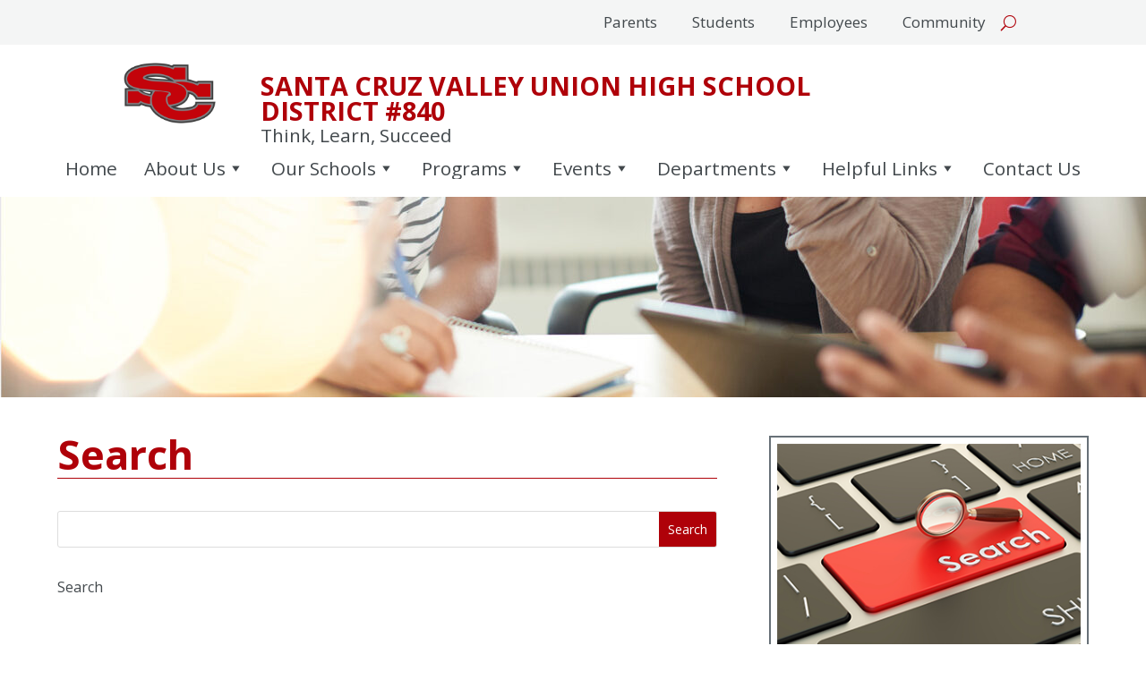

--- FILE ---
content_type: text/html; charset=UTF-8
request_url: https://www.scvuhs.org/Search
body_size: 29113
content:
<!DOCTYPE html>
<html lang="en-US">
<head>
	<meta charset="UTF-8" />
<meta http-equiv="X-UA-Compatible" content="IE=edge">
	<link rel="pingback" href="https://www.scvuhs.org/xmlrpc.php" />

	<script type="text/javascript">
		document.documentElement.className = 'js';
	</script>
	
	<title>Search | Santa Cruz Valley Union High School District</title>
<meta name='robots' content='max-image-preview:large' />
<link rel='dns-prefetch' href='//fonts.googleapis.com' />
<link href='https://fonts.gstatic.com' crossorigin rel='preconnect' />
<link rel="alternate" type="application/rss+xml" title="Santa Cruz Valley Union High School District &raquo; Feed" href="https://www.scvuhs.org/feed" />
<link rel="alternate" type="application/rss+xml" title="Santa Cruz Valley Union High School District &raquo; Comments Feed" href="https://www.scvuhs.org/comments/feed" />
<link rel="alternate" type="text/calendar" title="Santa Cruz Valley Union High School District &raquo; iCal Feed" href="https://www.scvuhs.org/calendar-events/?ical=1" />
<link rel="alternate" title="oEmbed (JSON)" type="application/json+oembed" href="https://www.scvuhs.org/wp-json/oembed/1.0/embed?url=https%3A%2F%2Fwww.scvuhs.org%2Fsearch" />
<link rel="alternate" title="oEmbed (XML)" type="text/xml+oembed" href="https://www.scvuhs.org/wp-json/oembed/1.0/embed?url=https%3A%2F%2Fwww.scvuhs.org%2Fsearch&#038;format=xml" />
		<!-- This site uses the Google Analytics by MonsterInsights plugin v9.11.0 - Using Analytics tracking - https://www.monsterinsights.com/ -->
							<script src="//www.googletagmanager.com/gtag/js?id=G-ZJEJER4D15"  data-cfasync="false" data-wpfc-render="false" type="text/javascript" async></script>
			<script data-cfasync="false" data-wpfc-render="false" type="text/javascript">
				var mi_version = '9.11.0';
				var mi_track_user = true;
				var mi_no_track_reason = '';
								var MonsterInsightsDefaultLocations = {"page_location":"https:\/\/www.scvuhs.org\/Search\/"};
								if ( typeof MonsterInsightsPrivacyGuardFilter === 'function' ) {
					var MonsterInsightsLocations = (typeof MonsterInsightsExcludeQuery === 'object') ? MonsterInsightsPrivacyGuardFilter( MonsterInsightsExcludeQuery ) : MonsterInsightsPrivacyGuardFilter( MonsterInsightsDefaultLocations );
				} else {
					var MonsterInsightsLocations = (typeof MonsterInsightsExcludeQuery === 'object') ? MonsterInsightsExcludeQuery : MonsterInsightsDefaultLocations;
				}

								var disableStrs = [
										'ga-disable-G-ZJEJER4D15',
									];

				/* Function to detect opted out users */
				function __gtagTrackerIsOptedOut() {
					for (var index = 0; index < disableStrs.length; index++) {
						if (document.cookie.indexOf(disableStrs[index] + '=true') > -1) {
							return true;
						}
					}

					return false;
				}

				/* Disable tracking if the opt-out cookie exists. */
				if (__gtagTrackerIsOptedOut()) {
					for (var index = 0; index < disableStrs.length; index++) {
						window[disableStrs[index]] = true;
					}
				}

				/* Opt-out function */
				function __gtagTrackerOptout() {
					for (var index = 0; index < disableStrs.length; index++) {
						document.cookie = disableStrs[index] + '=true; expires=Thu, 31 Dec 2099 23:59:59 UTC; path=/';
						window[disableStrs[index]] = true;
					}
				}

				if ('undefined' === typeof gaOptout) {
					function gaOptout() {
						__gtagTrackerOptout();
					}
				}
								window.dataLayer = window.dataLayer || [];

				window.MonsterInsightsDualTracker = {
					helpers: {},
					trackers: {},
				};
				if (mi_track_user) {
					function __gtagDataLayer() {
						dataLayer.push(arguments);
					}

					function __gtagTracker(type, name, parameters) {
						if (!parameters) {
							parameters = {};
						}

						if (parameters.send_to) {
							__gtagDataLayer.apply(null, arguments);
							return;
						}

						if (type === 'event') {
														parameters.send_to = monsterinsights_frontend.v4_id;
							var hookName = name;
							if (typeof parameters['event_category'] !== 'undefined') {
								hookName = parameters['event_category'] + ':' + name;
							}

							if (typeof MonsterInsightsDualTracker.trackers[hookName] !== 'undefined') {
								MonsterInsightsDualTracker.trackers[hookName](parameters);
							} else {
								__gtagDataLayer('event', name, parameters);
							}
							
						} else {
							__gtagDataLayer.apply(null, arguments);
						}
					}

					__gtagTracker('js', new Date());
					__gtagTracker('set', {
						'developer_id.dZGIzZG': true,
											});
					if ( MonsterInsightsLocations.page_location ) {
						__gtagTracker('set', MonsterInsightsLocations);
					}
										__gtagTracker('config', 'G-ZJEJER4D15', {"forceSSL":"true","link_attribution":"true"} );
										window.gtag = __gtagTracker;										(function () {
						/* https://developers.google.com/analytics/devguides/collection/analyticsjs/ */
						/* ga and __gaTracker compatibility shim. */
						var noopfn = function () {
							return null;
						};
						var newtracker = function () {
							return new Tracker();
						};
						var Tracker = function () {
							return null;
						};
						var p = Tracker.prototype;
						p.get = noopfn;
						p.set = noopfn;
						p.send = function () {
							var args = Array.prototype.slice.call(arguments);
							args.unshift('send');
							__gaTracker.apply(null, args);
						};
						var __gaTracker = function () {
							var len = arguments.length;
							if (len === 0) {
								return;
							}
							var f = arguments[len - 1];
							if (typeof f !== 'object' || f === null || typeof f.hitCallback !== 'function') {
								if ('send' === arguments[0]) {
									var hitConverted, hitObject = false, action;
									if ('event' === arguments[1]) {
										if ('undefined' !== typeof arguments[3]) {
											hitObject = {
												'eventAction': arguments[3],
												'eventCategory': arguments[2],
												'eventLabel': arguments[4],
												'value': arguments[5] ? arguments[5] : 1,
											}
										}
									}
									if ('pageview' === arguments[1]) {
										if ('undefined' !== typeof arguments[2]) {
											hitObject = {
												'eventAction': 'page_view',
												'page_path': arguments[2],
											}
										}
									}
									if (typeof arguments[2] === 'object') {
										hitObject = arguments[2];
									}
									if (typeof arguments[5] === 'object') {
										Object.assign(hitObject, arguments[5]);
									}
									if ('undefined' !== typeof arguments[1].hitType) {
										hitObject = arguments[1];
										if ('pageview' === hitObject.hitType) {
											hitObject.eventAction = 'page_view';
										}
									}
									if (hitObject) {
										action = 'timing' === arguments[1].hitType ? 'timing_complete' : hitObject.eventAction;
										hitConverted = mapArgs(hitObject);
										__gtagTracker('event', action, hitConverted);
									}
								}
								return;
							}

							function mapArgs(args) {
								var arg, hit = {};
								var gaMap = {
									'eventCategory': 'event_category',
									'eventAction': 'event_action',
									'eventLabel': 'event_label',
									'eventValue': 'event_value',
									'nonInteraction': 'non_interaction',
									'timingCategory': 'event_category',
									'timingVar': 'name',
									'timingValue': 'value',
									'timingLabel': 'event_label',
									'page': 'page_path',
									'location': 'page_location',
									'title': 'page_title',
									'referrer' : 'page_referrer',
								};
								for (arg in args) {
																		if (!(!args.hasOwnProperty(arg) || !gaMap.hasOwnProperty(arg))) {
										hit[gaMap[arg]] = args[arg];
									} else {
										hit[arg] = args[arg];
									}
								}
								return hit;
							}

							try {
								f.hitCallback();
							} catch (ex) {
							}
						};
						__gaTracker.create = newtracker;
						__gaTracker.getByName = newtracker;
						__gaTracker.getAll = function () {
							return [];
						};
						__gaTracker.remove = noopfn;
						__gaTracker.loaded = true;
						window['__gaTracker'] = __gaTracker;
					})();
									} else {
										console.log("");
					(function () {
						function __gtagTracker() {
							return null;
						}

						window['__gtagTracker'] = __gtagTracker;
						window['gtag'] = __gtagTracker;
					})();
									}
			</script>
							<!-- / Google Analytics by MonsterInsights -->
		<meta content="Divi v.4.27.5" name="generator"/><link rel='stylesheet' id='gforms_reset_css-css' href='https://www.scvuhs.org/wp-content/plugins/gravityforms/legacy/css/formreset.css?ver=2.9.10' type='text/css' media='all' />
<style id='gforms_reset_css-inline-css' type='text/css'>
.nav li.et-hover > ul,
.menu li.et-hover > ul {
	visibility: visible !important;
	opacity: 1 !important; /* Necessary for tabbing through the primary top nav - Divi only has .et-hover containing visibility. */
}
.da11y-submenu-show {
	visibility: visible !important;
}


.keyboard-outline {
	outline-style: solid !important;
	outline-width: 2px !important;
	-webkit-transition: none !important;
	transition: none !important;
}
button:active.keyboard-outline,
button:focus.keyboard-outline,
input:active.keyboard-outline,
input:focus.keyboard-outline,
a[role="tab"].keyboard-outline {
	outline-offset: -5px;
}
.et-search-form input:focus.keyboard-outline {
	padding-left: 15px;
	padding-right: 15px;
}
.et_pb_tab {
	-webkit-animation: none !important;
	animation: none !important;
}

.et_pb_scroll_top.et-visible:focus {
	outline-width: 2px;
	outline-style: solid;
	outline-color: Highlight;
}
@media (-webkit-min-device-pixel-ratio:0) {
	.et_pb_scroll_top.et-visible:focus {
		outline-color: -webkit-focus-ring-color;
		outline-style: auto;
	}
}

.et_pb_contact_form_label,
.widget_search .screen-reader-text,
.et_pb_social_media_follow_network_name,
.et_pb_search .screen-reader-text {
	display: block !important; /* Reverse Divi adding display: none to screen reader text */
}
.da11y-screen-reader-text,
.et_pb_contact_form_label,
.widget_search .screen-reader-text,
.et_pb_social_media_follow_network_name,
.et_pb_search .screen-reader-text {
	clip: rect(1px, 1px, 1px, 1px);
	position: absolute !important;
	height: 1px;
	width: 1px;
	overflow: hidden;
	text-shadow: none;
	text-transform: none;
	letter-spacing: normal;
	line-height: normal;
	font-family: -apple-system,BlinkMacSystemFont,"Segoe UI",Roboto,Oxygen-Sans,Ubuntu,Cantarell,"Helvetica Neue",sans-serif;
	font-size: 1em;
	font-weight: 600;
	-webkit-font-smoothing: subpixel-antialiased;
}
.da11y-screen-reader-text:focus {
	background: #f1f1f1;
	color: #00547A;
	-webkit-box-shadow: 0 0 2px 2px rgba(0,0,0,.6);
	box-shadow: 0 0 2px 2px rgba(0,0,0,.6);
	clip: auto !important;
	display: block;
	height: auto;
	left: 5px;
	padding: 15px 23px 14px;
	text-decoration: none;
	top: 7px;
	width: auto;
	z-index: 1000000; /* Above WP toolbar. */
}

#et-main-area a:not(.et-social-icons a) {
	text-decoration: underline;
}

#et-main-area .entry-title a,
.wp-block-button a,
.et_pb_button,
.et_pb_module_header a,
.et_pb_video_play {
	text-decoration: none !important;
}

/*# sourceURL=gforms_reset_css-inline-css */
</style>
<link rel='stylesheet' id='gforms_formsmain_css-css' href='https://www.scvuhs.org/wp-content/plugins/gravityforms/legacy/css/formsmain.css?ver=2.9.10' type='text/css' media='all' />
<link rel='stylesheet' id='gforms_ready_class_css-css' href='https://www.scvuhs.org/wp-content/plugins/gravityforms/legacy/css/readyclass.css?ver=2.9.10' type='text/css' media='all' />
<link rel='stylesheet' id='gforms_browsers_css-css' href='https://www.scvuhs.org/wp-content/plugins/gravityforms/legacy/css/browsers.css?ver=2.9.10' type='text/css' media='all' />
<link rel='stylesheet' id='gform_basic-css' href='https://www.scvuhs.org/wp-content/plugins/gravityforms/assets/css/dist/basic.min.css?ver=2.9.10' type='text/css' media='all' />
<link rel='stylesheet' id='gform_theme_components-css' href='https://www.scvuhs.org/wp-content/plugins/gravityforms/assets/css/dist/theme-components.min.css?ver=2.9.10' type='text/css' media='all' />
<link rel='stylesheet' id='gform_theme-css' href='https://www.scvuhs.org/wp-content/plugins/gravityforms/assets/css/dist/theme.min.css?ver=2.9.10' type='text/css' media='all' />
<link rel='stylesheet' id='ddp-admin-css-vb-css' href='https://www.scvuhs.org/wp-content/plugins/ddpro/css/ddp-admin-vb.css?ver=5.1.8' type='text/css' media='all' />
<link rel='stylesheet' id='tribe-events-pro-mini-calendar-block-styles-css' href='https://www.scvuhs.org/wp-content/plugins/events-calendar-pro/build/css/tribe-events-pro-mini-calendar-block.css?ver=7.7.11' type='text/css' media='all' />
<style id='wp-emoji-styles-inline-css' type='text/css'>

	img.wp-smiley, img.emoji {
		display: inline !important;
		border: none !important;
		box-shadow: none !important;
		height: 1em !important;
		width: 1em !important;
		margin: 0 0.07em !important;
		vertical-align: -0.1em !important;
		background: none !important;
		padding: 0 !important;
	}
/*# sourceURL=wp-emoji-styles-inline-css */
</style>
<link rel='stylesheet' id='contact-list-css' href='https://www.scvuhs.org/wp-content/plugins/contact-list-pro/dist/css/p.css?ver=3.0.17' type='text/css' media='all' />
<style id='contact-list-inline-css' type='text/css'>
body .contact-list-container.contact-list-3-cards-on-the-same-row .contact-list-image img { display: inline-block; }body .contact-list-container.contact-list-4-cards-on-the-same-row .contact-list-image img { display: inline-block; } @media (max-width: 820px) { #all-contacts li { min-height: 0; } } @media (max-width: 820px) { .contact-list-2-cards-on-the-same-row #all-contacts li { min-height: 0; } } @media (max-width: 820px) { .contact-list-3-cards-on-the-same-row #all-contacts li { min-height: 0; } } @media (max-width: 820px) { .contact-list-4-cards-on-the-same-row #all-contacts li { min-height: 0; } }
/*# sourceURL=contact-list-inline-css */
</style>
<link rel='stylesheet' id='contact-list-font-awesome-css' href='https://www.scvuhs.org/wp-content/plugins/contact-list-pro/dist/font-awesome-4.7.0/css/font-awesome.min.css?ver=3.0.17' type='text/css' media='all' />
<link rel='stylesheet' id='megamenu-css' href='https://www.scvuhs.org/wp-content/uploads/sites/146/maxmegamenu/style.css?ver=279bf1' type='text/css' media='all' />
<link rel='stylesheet' id='dashicons-css' href='https://www.scvuhs.org/wp-includes/css/dashicons.css?ver=6.9' type='text/css' media='all' />
<link rel='stylesheet' id='et-divi-open-sans-css' href='https://fonts.googleapis.com/css?family=Open+Sans:300italic,400italic,600italic,700italic,800italic,400,300,600,700,800&#038;subset=latin,latin-ext&#038;display=swap' type='text/css' media='all' />
<link rel='stylesheet' id='divi-event-calendar-module-styles-css' href='https://www.scvuhs.org/wp-content/plugins/divi-event-calendar-module/styles/style.min.css?ver=1.0.0' type='text/css' media='all' />
<link rel='stylesheet' id='divi-modules-table-maker-styles-css' href='https://www.scvuhs.org/wp-content/plugins/divi-modules-table-maker/styles/style.min.css?ver=3.0.3' type='text/css' media='all' />
<link rel='stylesheet' id='divi-plus-styles-css' href='https://www.scvuhs.org/wp-content/plugins/divi-plus/styles/style.min.css?ver=1.18.0' type='text/css' media='all' />
<link rel='stylesheet' id='et-builder-googlefonts-cached-css' href='https://fonts.googleapis.com/css?family=Open+Sans:300,regular,500,600,700,800,300italic,italic,500italic,600italic,700italic,800italic&#038;subset=latin,latin-ext&#038;display=swap' type='text/css' media='all' />
<link rel='stylesheet' id='wp-pagenavi-css' href='https://www.scvuhs.org/wp-content/plugins/wp-pagenavi/pagenavi-css.css?ver=2.70' type='text/css' media='all' />
<link rel='stylesheet' id='divi-style-css' href='https://www.scvuhs.org/wp-content/themes/Divi/style-static.min.css?ver=4.27.5' type='text/css' media='all' />
<script type="text/javascript" src="https://www.scvuhs.org/wp-includes/js/jquery/jquery.js?ver=3.7.1" id="jquery-core-js"></script>
<script type="text/javascript" src="https://www.scvuhs.org/wp-includes/js/jquery/jquery-migrate.js?ver=3.4.1" id="jquery-migrate-js"></script>
<script type="text/javascript" src="https://www.scvuhs.org/wp-content/plugins/google-analytics-for-wordpress/assets/js/frontend-gtag.js?ver=1768661208" id="monsterinsights-frontend-script-js" async="async" data-wp-strategy="async"></script>
<script data-cfasync="false" data-wpfc-render="false" type="text/javascript" id='monsterinsights-frontend-script-js-extra'>/* <![CDATA[ */
var monsterinsights_frontend = {"js_events_tracking":"true","download_extensions":"doc,pdf,ppt,zip,xls,docx,pptx,xlsx","inbound_paths":"[{\"path\":\"\\\/go\\\/\",\"label\":\"affiliate\"},{\"path\":\"\\\/recommend\\\/\",\"label\":\"affiliate\"}]","home_url":"https:\/\/www.scvuhs.org","hash_tracking":"false","v4_id":"G-ZJEJER4D15"};/* ]]> */
</script>
<script type="text/javascript" id="contact-list-js-extra">
/* <![CDATA[ */
var contact_list_settings = {"focus_on_search_field":"0"};
var contactListData = {"root":"https://www.scvuhs.org/wp-json/","nonce":"dc7348cc0c"};
//# sourceURL=contact-list-js-extra
/* ]]> */
</script>
<script type="text/javascript" src="https://www.scvuhs.org/wp-content/plugins/contact-list-pro/dist/js/p__premium_only.js?ver=3.0.17" id="contact-list-js"></script>
<script type="text/javascript" id="contact-list-js-after">
/* <![CDATA[ */
jQuery(document).ready(function($) {

      if (typeof ajaxurl === 'undefined') {
        ajaxurl = 'https://www.scvuhs.org/wp-admin/admin-ajax.php'; // get ajaxurl
      }

    });
//# sourceURL=contact-list-js-after
/* ]]> */
</script>
<link rel="https://api.w.org/" href="https://www.scvuhs.org/wp-json/" /><link rel="alternate" title="JSON" type="application/json" href="https://www.scvuhs.org/wp-json/wp/v2/pages/27" /><link rel="EditURI" type="application/rsd+xml" title="RSD" href="https://www.scvuhs.org/xmlrpc.php?rsd" />

<link rel="canonical" href="https://www.scvuhs.org/search" />
<link rel='shortlink' href='https://www.scvuhs.org/?p=27' />
<meta name="viewport" content="width=device-width, initial-scale=1.0" /><meta name="tec-api-version" content="v1"><meta name="tec-api-origin" content="https://www.scvuhs.org"><link rel="alternate" href="https://www.scvuhs.org/wp-json/tribe/events/v1/" />
<!-- BEGIN recaptcha, injected by plugin wp-recaptcha-integration  -->

<!-- END recaptcha -->
<link rel="stylesheet" href="https://wsos-cdn.s3.us-west-2.amazonaws.com/reset.css">

<link rel="preconnect" href="https://fonts.googleapis.com">
<link rel="preconnect" href="https://fonts.gstatic.com" crossorigin>
<link href="https://fonts.googleapis.com/css2?family=Open+Sans:ital,wght@0,400;0,700;1,400;1,700&amp;display=swap" rel="stylesheet">


<script src="https://kit.fontawesome.com/e55c7d6ecb.js" crossorigin="anonymous"></script>

<style type="text/css">
 .hidden {opacity: 0;}
</style>
<script type="text/javascript">
 jQuery('html').addClass('hidden');
  jQuery(document).ready(function() {
  jQuery('html').removeClass('hidden');
});
</script><link rel="icon" href="https://ecs-cluster-bucket-wsos-prod-two.s3.us-west-2.amazonaws.com/uploads/sites/146/favicon.png" sizes="32x32" />
<link rel="icon" href="https://ecs-cluster-bucket-wsos-prod-two.s3.us-west-2.amazonaws.com/uploads/sites/146/favicon.png" sizes="192x192" />
<link rel="apple-touch-icon" href="https://ecs-cluster-bucket-wsos-prod-two.s3.us-west-2.amazonaws.com/uploads/sites/146/favicon.png" />
<meta name="msapplication-TileImage" content="https://ecs-cluster-bucket-wsos-prod-two.s3.us-west-2.amazonaws.com/uploads/sites/146/favicon.png" />
<style id="et-divi-customizer-global-cached-inline-styles">body,.et_pb_column_1_2 .et_quote_content blockquote cite,.et_pb_column_1_2 .et_link_content a.et_link_main_url,.et_pb_column_1_3 .et_quote_content blockquote cite,.et_pb_column_3_8 .et_quote_content blockquote cite,.et_pb_column_1_4 .et_quote_content blockquote cite,.et_pb_blog_grid .et_quote_content blockquote cite,.et_pb_column_1_3 .et_link_content a.et_link_main_url,.et_pb_column_3_8 .et_link_content a.et_link_main_url,.et_pb_column_1_4 .et_link_content a.et_link_main_url,.et_pb_blog_grid .et_link_content a.et_link_main_url,body .et_pb_bg_layout_light .et_pb_post p,body .et_pb_bg_layout_dark .et_pb_post p{font-size:16px}.et_pb_slide_content,.et_pb_best_value{font-size:18px}body{color:#000000}h1,h2,h3,h4,h5,h6{color:#000000}.container,.et_pb_row,.et_pb_slider .et_pb_container,.et_pb_fullwidth_section .et_pb_title_container,.et_pb_fullwidth_section .et_pb_title_featured_container,.et_pb_fullwidth_header:not(.et_pb_fullscreen) .et_pb_fullwidth_header_container{max-width:1200px}.et_boxed_layout #page-container,.et_boxed_layout.et_non_fixed_nav.et_transparent_nav #page-container #top-header,.et_boxed_layout.et_non_fixed_nav.et_transparent_nav #page-container #main-header,.et_fixed_nav.et_boxed_layout #page-container #top-header,.et_fixed_nav.et_boxed_layout #page-container #main-header,.et_boxed_layout #page-container .container,.et_boxed_layout #page-container .et_pb_row{max-width:1360px}a{color:#020100}#main-header .nav li ul a{color:rgba(0,0,0,0.7)}.footer-widget .et_pb_widget div,.footer-widget .et_pb_widget ul,.footer-widget .et_pb_widget ol,.footer-widget .et_pb_widget label{line-height:1.7em}#footer-widgets .footer-widget li:before{top:10.6px}#et-footer-nav .bottom-nav li.current-menu-item a{color:#2ea3f2}body .et_pb_bg_layout_light.et_pb_button:hover,body .et_pb_bg_layout_light .et_pb_button:hover,body .et_pb_button:hover{border-radius:0px}@media only screen and (min-width:981px){.et_pb_section{padding:1% 0}.et_pb_fullwidth_section{padding:0}.et_pb_row{padding:1% 0}.et_header_style_centered.et_hide_primary_logo #main-header:not(.et-fixed-header) .logo_container,.et_header_style_centered.et_hide_fixed_logo #main-header.et-fixed-header .logo_container{height:11.88px}}@media only screen and (min-width:1500px){.et_pb_row{padding:15px 0}.et_pb_section{padding:15px 0}.single.et_pb_pagebuilder_layout.et_full_width_page .et_post_meta_wrapper{padding-top:45px}.et_pb_fullwidth_section{padding:0}}html{--primary-color:#AF0109;--primary-dark:#AF0109;--secondary-color:#687178;--secondary-contrast:#fff;--neutral-light:#f4f5f5;--neutral-dark:#42484C;--primary-font:'Open Sans',sans-serif}body{color:var(--neutral-dark)!important;font-weight:400;font-family:var(--primary-font)}.mce-top-part{position:sticky!important;top:-60px}.et_pb_section,.et_pb_row{padding:0!important}a{color:var(--primary-color)}.sidebar-content a:focus-visible{outline:1px solid #000!important}.skip a,.skip a:focus{background:#fff!important;color:#000!important;border:2px solid #000!important;padding:0 5px!important}.main-body{padding:10px 0 30px 0!important;position:relative;z-index:0}.main-body .et_pb_row{width:90%!important;padding-top:0!important;padding-bottom:0!important}.main-body a:hover,.main-body a:focus,.et_pb_post_content a:hover,.et_pb_post_content a:focus{text-decoration:none!important}.sidebar-content img{display:none}.linked-img img,.et_pb_image a img{transition:.5s all}.show-mobile img{display:block}a.linked-img:hover img,a.linked-img:focus img{transform:scale(.95)}.main-body ul,.main-body ol{margin:0 15px}.main-body ul ul,.main-body ol ol{margin:0 15px;padding-bottom:0}.main-body ul ul{margin-top:0;margin-bottom:0}.main-body p+ul,.main-body p+ol{margin-top:-0.5em}.main-body p:last-of-type+ul,.main-body p:last-of-type+ol{margin-top:8px}.et_pb_text ul:last-child,.et_pb_text ol:last-child{padding-bottom:0}img{line-height:1.2;background:#fff;color:#000}footer,.sidebar-content{z-index:0;position:relative}.subpage-headerphoto img{height:100%;min-height:200px;width:100%;object-fit:cover}@media (min-width:981px){.main-content{width:64%!important;margin-right:5%!important}.sidebar-content{width:31%!important}.sidebar-content .et_pb_image_wrap{border:2px solid var(--secondary-color);padding:7px;max-width:366px}.no-border .et_pb_image_wrap{border:0;padding:0}.sidebar-content img{width:100%;display:block;margin:auto}.et_pb_column_2_3 .et_pb_row_inner{padding:4.2415% 0 0!important}.et_pb_column_single{padding:0}}@media (max-width:980px){.et_pb_column{width:100%;margin-bottom:0!important}.et_pb_section{padding:0}}h1,h2,h3,h4,h5,h6{position:relative}.main-body h1{color:var(--primary-color)!important;font-family:var(--primary-font);font-size:clamp(2rem,4vw,2.8rem);font-weight:700}.main-body h1,.main-body h3{margin-bottom:10px}.main-body h1:after,.main-body h3:after{content:'';height:1px;width:100%;position:absolute;background:var(--primary-color);left:0;bottom:5px}.main-body h2{color:var(--primary-color)!important;font-size:clamp(1.8rem,4vw,2rem);margin-top:25px;line-height:1.2}.sidebar-content h3{color:var(--primary-color)!important;margin-top:7px;font-family:var(--primary-font);font-weight:700;font-size:clamp(1.6rem,4vw,2rem);padding-bottom:14px}.newsletter-column h3{font-family:var(--primary-font);font-weight:700;font-size:1.3rem}.tribe-compatibility-container h3{color:#000!important}.sidebar-content h4{color:var(--primary-color)!important;font-size:1.3rem;margin-top:20px}@media (min-width:981px){.sidebar-content{padding:2.855% 0}.home-main-body .sidebar-content{padding:0}}.et_pb_button_module_wrapper{margin-bottom: 15px!important;max-width:366px!important}.main-body a.et_pb_button{box-sizing:border-box;display:block;overflow:hidden;position:relative;z-index:2;max-width:366px;width:100%;font-family:var(--primary-font);font-size:1.2rem;font-weight:400;line-height:1.2!important;text-decoration:none!important;text-align:center;color:var(--primary-color)!important;background-color:#fff;margin:20px auto;padding:.6em 1.8em;border:5px solid var(--secondary-color);border-radius:0!important;outline:3px solid #fff;outline-offset:-7px;-webkit-transition:0.3s ease;-o-transition:0.3s ease;transition:0.3s ease}.main-body a.et_pb_button:before,.main-body a.et_pb_button:after{display:inline-block;content:''!important;opacity:1!important;margin-left:0!important;padding-left:0!important;font-size:1em!important;position:absolute;z-index:-1;-webkit-transition:all 0.5s;-o-transition:all 0.5s;transition:all 0.5s}.main-body a.et_pb_button:before{background-color:var(--primary-color);top:0;right:0;width:0;height:100%}.main-body a.et_pb_button:after{background-color:var(--primary-color);margin-left:.5em!important;bottom:15px;height:1em;width:1em;-webkit-clip-path:polygon(0 40%,70% 40%,50% 20%,60% 0,100% 50%,60% 100%,50% 80%,70% 60%,0 60%);clip-path:polygon(0 40%,70% 40%,50% 20%,60% 0,100% 50%,60% 100%,50% 80%,70% 60%,0 60%)}.main-body a.et_pb_button:hover,.main-body a.et_pb_button:focus,.main-body a.et_pb_button:active,.et_pb_module .main-body a.et_pb_button:hover,.et_pb_module .main-body a.et_pb_button:focus,.et_pb_module .main-body a.et_pb_button:active{background-color:transparent!important;border:5px solid var(--secondary-color)!important;padding:.6em 1.8em!important;color:#fff!important}.main-body a.et_pb_button:hover:before,.main-body a.et_pb_button:focus:before{width:100%;-webkit-transition-delay:.2s;-o-transition-delay:.2s;transition-delay:.2s}.main-body a.et_pb_button:hover:after,.main-body a.et_pb_button:focus:after{width:0;margin-left:0}@media (min-width:768px){.main-content .main-body a.et_pb_button{margin:10px 0!important}}.contact-list-main-elements{display:flex;flex-direction:column}.contact-list-main-elements>:empty{display:none}div#main-content,.et_builder_inner_content,.et_pb_column_inner{z-index:auto}.contact-list-3-cards-on-the-same-row #all-contacts li{min-height:0}ul#all-contacts{display:flex;flex-wrap:wrap}.sidebar-contacts ul#all-contacts{flex-direction:column}.sidebar-contacts ul#all-contacts li{width:100%}.contact-list-contact-container{flex-direction:column}.contact-list-main-left{order:2}#all-contacts li .contact-list-contact-container{height:auto!important;padding:0!important;border-radius:0!important}.cl-modal-container .cl-modal{min-width:auto;max-width:630px}.cl-modal-container.cl-modal-container-send-message h3{color:white;background:var(--primary-color);padding-left:22px;margin:20px -24px;padding-top:7px}.cl-modal-container.cl-modal-container-send-message input.contact-list-send-single-submit{background:var(--primary-color);color:#fff;-webkit-transition:.2s linear;-o-transition:.2s linear;transition:.2s linear}.cl-modal-container.cl-modal-container-send-message input.contact-list-send-single-submit:hover,.cl-modal-container.cl-modal-container-send-message input.contact-list-send-single-submit:focus{background:var(--primary-color);color:#fff;outline:3px solid var(--primary-color);outline-offset:5px}.cl-modal-container.cl-modal-container-send-message label,.cl-modal-container.cl-modal-container-send-message input{font-size:1rem!important}.contact-list-description{padding-bottom:15px}#contact-list-search ul li .contact-list-contact-name{font-size:1.1rem!important}span.contact-list-send-email{padding:0;border-radius:0!important}span.contact-list-send-email a{border:0;border-radius:0!important;padding:0!important;text-transform:none;font-weight:400;font-size:1rem;text-decoration:underline!important;color:var(--primary-color)!important;margin:0;width:10rem}.contact-list-send-email a{padding:0 7px!important}.contact-list-send-email a:not(.bogus-class):hover{text-decoration:none;background:transparent!important;color:var(--primary-color)!important;border:0}.contact-list-send-email a:not(.bogus-class):focus{outline:1px solid;outline-offset:-2px!important}#contact-list-search .contact-list-email{font-size:16px;word-break:break-all}#contact-list-search .contact-list-email a{font-size:1rem;color:var(--primary-color);word-break:break-all}a.contact-list-show-contact{border:0;margin:0;padding:0;text-transform:none;font-weight:400;font-size:1rem;text-decoration:underline!important;color:var(--primary-color)}a.contact-list-show-contact-button{border:0;border-radius:0!important;padding:0!important;text-transform:none;font-weight:400;font-size:1rem;text-decoration:underline!important;color:var(--primary-color)!important;margin:0;width:10rem}.contact-list-show-contact-button:not(.bogus-class):hover{text-decoration:none!important;background:transparent!important;color:var(--primary-color)!important;border:0}.contact-list-show-contact-button:not(.bogus-class):focus{text-decoration:none!important;background:transparent!important;color:var(--primary-color)!important;border:0;outline:1px solid;outline-offset:-2px!important}.contact-list-custom-urls-container{margin-top:3px!important}.contact-list-custom-urls-container a{margin-bottom:2px!important}.contact-list-custom-urls-container a[href=""]{display:none}.contact-list-card-custom-url-1,.contact-list-card-custom-url-2{border:0;margin:0;padding:0!important;text-transform:none;font-weight:400;font-size:1rem;text-decoration:underline!important;color:var(--primary-color)!important}.contact-list-card-custom-url-1:hover,.contact-list-card-custom-url-2:hover{text-decoration:none!important;background:transparent!important;color:var(--primary-color)!important;border:0}.contact-list-card-custom-url-1:focus,.contact-list-card-custom-url-2:focus{text-decoration:none!important;background:transparent!important;color:var(--primary-color)!important;border:0;outline:1px solid;outline-offset:-2px!important}span.contact-list-phone a:focus{outline:1px solid;outline-offset:0px!important}#contact-list-search{margin-bottom:0!important}#contact-list-search ul li{margin:0!important}@media (max-width:820px){.contact-list-2-cards-on-the-same-row #all-contacts li,.contact-list-3-cards-on-the-same-row #all-contacts li{float:none;width:50%}a.contact-list-show-contact-button{margin-bottom:20px}}@media (max-width:499px){ul#all-contacts{flex-direction:column}.contact-list-2-cards-on-the-same-row #all-contacts li,.contact-list-3-cards-on-the-same-row #all-contacts li{width:100%}}.contact-list-main-right{width:150px!important}.contact-list-image img{border:10px solid var(--primary-color);outline:5px solid #fff;outline-offset:-10px}.et_pb_toggle_close{background-color:#fff!important}h5.et_pb_toggle_title{font-size:1.2rem!important;color:var(--primary-color)!important;line-height:1.3}.et_pb_toggle_title:before{color:var(--primary-color)!important}.et_pb_module.et_pb_toggle{margin:15px 0!important}.sidebar-content .keyboard-outline:focus{outline:2px solid #fff;outline-offset:3px}h2.entry-title a:after{content:'\f061';background:transparent;font-family:'FontAwesome';top:-12px;color:var(--primary-color);margin:0 0 0 5px;transition:.5s all;font-size:1.5rem}h2.entry-title a:hover:after,h2.entry-title a:focus:after{margin:0 0 0 10px}.et_pb_ajax_pagination_container article{margin-bottom:20px}html{--tec-font-size-0:1.25rem!important;--tec-font-size-1:1.25rem!important;--tec-font-size-2:1.25rem!important;--tec-font-size-3:1.25rem!important;--tec-spacer-14:30px!important;--tec-color-icon-focus:var(--primary-color)!important;--tec-color-event-icon-hover:var(--primary-color)!important;--tec-color-accent-primary:var(--primary-color)!important}.fc-center h2{margin-top:0}.fc-toolbar button:hover,.fc-toolbar button:focus{text-decoration:underline!important}button.fc-button:focus{background-color:var(--secondary-color)!important;color:#000000!important}th.fc-day-header.fc-widget-header{background:var(--primary-color)!important;color:#fff!important}.fc-button-group button{background:var(--secondary-color)!important;border:2px solid var(--secondary-color)!important;color:var(--secondary-contrast)!important}.fc-button-group button:hover,.fc-button-group button:focus{background:var(--secondary-contrast)!important;color:var(--secondary-color)!important}.fc-toolbar.fc-header-toolbar button.fc-button-active,.fc-today-button{background:var(--primary-color)!important;border:2px solid var(--primary-color)!important;color:#fff!important}.fc-today-button:hover,.fc-today-button:focus{background:#fff!important;color:var(--primary-color)!important}.fc-dayGrid-view .fc-day-number,.fc-dayGrid-view .fc-week-number{color:#000!important}.fc-event{background:var(--primary-color)!important}.fc-event a{color:#fff!important;font-size:1rem!important;font-weight:400!important;overflow-wrap:break-word!important}h3.title_text{color:var(--primary-color);font-size:1.2rem;line-height:1.1}.eventDate-decm-icon:before,.eventTime-decm-icon:before{color:var(--secondary-color)!important}.ecs_tooltip_date,.ecs_tooltip_time,.decm-detail-label{font-size:1rem!important;color:var(--primary-color)}@media screen and (min-width:691px){div#calendar h2{margin-top:-15px!important;font-size:clamp(1.3rem,3vw,2rem)!important}}form.et_pb_searchform input.et_pb_searchsubmit:hover,form.et_pb_searchform input.et_pb_searchsubmit:focus{outline:2px solid #fff!important;outline-offset:-5px}form.et_pb_searchform input#et_pb_s_module_input_0,input#gform_submit_button_1,input#gform_submit_button_2,input#gform_submit_button_3{outline-color:var(--primary-color)!important}input#gform_submit_button_1,input#gform_submit_button_2,input#gform_submit_button_3{background:var(--primary-color)}input#gform_submit_button_1:hover,input#gform_submit_button_2:hover,input#gform_submit_button_3:hover{outline:2px solid #fff!important;outline-offset:-5px}</style><style type="text/css">/** Mega Menu CSS: fs **/</style>
<style id='global-styles-inline-css' type='text/css'>
:root{--wp--preset--aspect-ratio--square: 1;--wp--preset--aspect-ratio--4-3: 4/3;--wp--preset--aspect-ratio--3-4: 3/4;--wp--preset--aspect-ratio--3-2: 3/2;--wp--preset--aspect-ratio--2-3: 2/3;--wp--preset--aspect-ratio--16-9: 16/9;--wp--preset--aspect-ratio--9-16: 9/16;--wp--preset--color--black: #000000;--wp--preset--color--cyan-bluish-gray: #abb8c3;--wp--preset--color--white: #ffffff;--wp--preset--color--pale-pink: #f78da7;--wp--preset--color--vivid-red: #cf2e2e;--wp--preset--color--luminous-vivid-orange: #ff6900;--wp--preset--color--luminous-vivid-amber: #fcb900;--wp--preset--color--light-green-cyan: #7bdcb5;--wp--preset--color--vivid-green-cyan: #00d084;--wp--preset--color--pale-cyan-blue: #8ed1fc;--wp--preset--color--vivid-cyan-blue: #0693e3;--wp--preset--color--vivid-purple: #9b51e0;--wp--preset--gradient--vivid-cyan-blue-to-vivid-purple: linear-gradient(135deg,rgb(6,147,227) 0%,rgb(155,81,224) 100%);--wp--preset--gradient--light-green-cyan-to-vivid-green-cyan: linear-gradient(135deg,rgb(122,220,180) 0%,rgb(0,208,130) 100%);--wp--preset--gradient--luminous-vivid-amber-to-luminous-vivid-orange: linear-gradient(135deg,rgb(252,185,0) 0%,rgb(255,105,0) 100%);--wp--preset--gradient--luminous-vivid-orange-to-vivid-red: linear-gradient(135deg,rgb(255,105,0) 0%,rgb(207,46,46) 100%);--wp--preset--gradient--very-light-gray-to-cyan-bluish-gray: linear-gradient(135deg,rgb(238,238,238) 0%,rgb(169,184,195) 100%);--wp--preset--gradient--cool-to-warm-spectrum: linear-gradient(135deg,rgb(74,234,220) 0%,rgb(151,120,209) 20%,rgb(207,42,186) 40%,rgb(238,44,130) 60%,rgb(251,105,98) 80%,rgb(254,248,76) 100%);--wp--preset--gradient--blush-light-purple: linear-gradient(135deg,rgb(255,206,236) 0%,rgb(152,150,240) 100%);--wp--preset--gradient--blush-bordeaux: linear-gradient(135deg,rgb(254,205,165) 0%,rgb(254,45,45) 50%,rgb(107,0,62) 100%);--wp--preset--gradient--luminous-dusk: linear-gradient(135deg,rgb(255,203,112) 0%,rgb(199,81,192) 50%,rgb(65,88,208) 100%);--wp--preset--gradient--pale-ocean: linear-gradient(135deg,rgb(255,245,203) 0%,rgb(182,227,212) 50%,rgb(51,167,181) 100%);--wp--preset--gradient--electric-grass: linear-gradient(135deg,rgb(202,248,128) 0%,rgb(113,206,126) 100%);--wp--preset--gradient--midnight: linear-gradient(135deg,rgb(2,3,129) 0%,rgb(40,116,252) 100%);--wp--preset--font-size--small: 13px;--wp--preset--font-size--medium: 20px;--wp--preset--font-size--large: 36px;--wp--preset--font-size--x-large: 42px;--wp--preset--spacing--20: 0.44rem;--wp--preset--spacing--30: 0.67rem;--wp--preset--spacing--40: 1rem;--wp--preset--spacing--50: 1.5rem;--wp--preset--spacing--60: 2.25rem;--wp--preset--spacing--70: 3.38rem;--wp--preset--spacing--80: 5.06rem;--wp--preset--shadow--natural: 6px 6px 9px rgba(0, 0, 0, 0.2);--wp--preset--shadow--deep: 12px 12px 50px rgba(0, 0, 0, 0.4);--wp--preset--shadow--sharp: 6px 6px 0px rgba(0, 0, 0, 0.2);--wp--preset--shadow--outlined: 6px 6px 0px -3px rgb(255, 255, 255), 6px 6px rgb(0, 0, 0);--wp--preset--shadow--crisp: 6px 6px 0px rgb(0, 0, 0);}:root { --wp--style--global--content-size: 823px;--wp--style--global--wide-size: 1080px; }:where(body) { margin: 0; }.wp-site-blocks > .alignleft { float: left; margin-right: 2em; }.wp-site-blocks > .alignright { float: right; margin-left: 2em; }.wp-site-blocks > .aligncenter { justify-content: center; margin-left: auto; margin-right: auto; }:where(.is-layout-flex){gap: 0.5em;}:where(.is-layout-grid){gap: 0.5em;}.is-layout-flow > .alignleft{float: left;margin-inline-start: 0;margin-inline-end: 2em;}.is-layout-flow > .alignright{float: right;margin-inline-start: 2em;margin-inline-end: 0;}.is-layout-flow > .aligncenter{margin-left: auto !important;margin-right: auto !important;}.is-layout-constrained > .alignleft{float: left;margin-inline-start: 0;margin-inline-end: 2em;}.is-layout-constrained > .alignright{float: right;margin-inline-start: 2em;margin-inline-end: 0;}.is-layout-constrained > .aligncenter{margin-left: auto !important;margin-right: auto !important;}.is-layout-constrained > :where(:not(.alignleft):not(.alignright):not(.alignfull)){max-width: var(--wp--style--global--content-size);margin-left: auto !important;margin-right: auto !important;}.is-layout-constrained > .alignwide{max-width: var(--wp--style--global--wide-size);}body .is-layout-flex{display: flex;}.is-layout-flex{flex-wrap: wrap;align-items: center;}.is-layout-flex > :is(*, div){margin: 0;}body .is-layout-grid{display: grid;}.is-layout-grid > :is(*, div){margin: 0;}body{padding-top: 0px;padding-right: 0px;padding-bottom: 0px;padding-left: 0px;}:root :where(.wp-element-button, .wp-block-button__link){background-color: #32373c;border-width: 0;color: #fff;font-family: inherit;font-size: inherit;font-style: inherit;font-weight: inherit;letter-spacing: inherit;line-height: inherit;padding-top: calc(0.667em + 2px);padding-right: calc(1.333em + 2px);padding-bottom: calc(0.667em + 2px);padding-left: calc(1.333em + 2px);text-decoration: none;text-transform: inherit;}.has-black-color{color: var(--wp--preset--color--black) !important;}.has-cyan-bluish-gray-color{color: var(--wp--preset--color--cyan-bluish-gray) !important;}.has-white-color{color: var(--wp--preset--color--white) !important;}.has-pale-pink-color{color: var(--wp--preset--color--pale-pink) !important;}.has-vivid-red-color{color: var(--wp--preset--color--vivid-red) !important;}.has-luminous-vivid-orange-color{color: var(--wp--preset--color--luminous-vivid-orange) !important;}.has-luminous-vivid-amber-color{color: var(--wp--preset--color--luminous-vivid-amber) !important;}.has-light-green-cyan-color{color: var(--wp--preset--color--light-green-cyan) !important;}.has-vivid-green-cyan-color{color: var(--wp--preset--color--vivid-green-cyan) !important;}.has-pale-cyan-blue-color{color: var(--wp--preset--color--pale-cyan-blue) !important;}.has-vivid-cyan-blue-color{color: var(--wp--preset--color--vivid-cyan-blue) !important;}.has-vivid-purple-color{color: var(--wp--preset--color--vivid-purple) !important;}.has-black-background-color{background-color: var(--wp--preset--color--black) !important;}.has-cyan-bluish-gray-background-color{background-color: var(--wp--preset--color--cyan-bluish-gray) !important;}.has-white-background-color{background-color: var(--wp--preset--color--white) !important;}.has-pale-pink-background-color{background-color: var(--wp--preset--color--pale-pink) !important;}.has-vivid-red-background-color{background-color: var(--wp--preset--color--vivid-red) !important;}.has-luminous-vivid-orange-background-color{background-color: var(--wp--preset--color--luminous-vivid-orange) !important;}.has-luminous-vivid-amber-background-color{background-color: var(--wp--preset--color--luminous-vivid-amber) !important;}.has-light-green-cyan-background-color{background-color: var(--wp--preset--color--light-green-cyan) !important;}.has-vivid-green-cyan-background-color{background-color: var(--wp--preset--color--vivid-green-cyan) !important;}.has-pale-cyan-blue-background-color{background-color: var(--wp--preset--color--pale-cyan-blue) !important;}.has-vivid-cyan-blue-background-color{background-color: var(--wp--preset--color--vivid-cyan-blue) !important;}.has-vivid-purple-background-color{background-color: var(--wp--preset--color--vivid-purple) !important;}.has-black-border-color{border-color: var(--wp--preset--color--black) !important;}.has-cyan-bluish-gray-border-color{border-color: var(--wp--preset--color--cyan-bluish-gray) !important;}.has-white-border-color{border-color: var(--wp--preset--color--white) !important;}.has-pale-pink-border-color{border-color: var(--wp--preset--color--pale-pink) !important;}.has-vivid-red-border-color{border-color: var(--wp--preset--color--vivid-red) !important;}.has-luminous-vivid-orange-border-color{border-color: var(--wp--preset--color--luminous-vivid-orange) !important;}.has-luminous-vivid-amber-border-color{border-color: var(--wp--preset--color--luminous-vivid-amber) !important;}.has-light-green-cyan-border-color{border-color: var(--wp--preset--color--light-green-cyan) !important;}.has-vivid-green-cyan-border-color{border-color: var(--wp--preset--color--vivid-green-cyan) !important;}.has-pale-cyan-blue-border-color{border-color: var(--wp--preset--color--pale-cyan-blue) !important;}.has-vivid-cyan-blue-border-color{border-color: var(--wp--preset--color--vivid-cyan-blue) !important;}.has-vivid-purple-border-color{border-color: var(--wp--preset--color--vivid-purple) !important;}.has-vivid-cyan-blue-to-vivid-purple-gradient-background{background: var(--wp--preset--gradient--vivid-cyan-blue-to-vivid-purple) !important;}.has-light-green-cyan-to-vivid-green-cyan-gradient-background{background: var(--wp--preset--gradient--light-green-cyan-to-vivid-green-cyan) !important;}.has-luminous-vivid-amber-to-luminous-vivid-orange-gradient-background{background: var(--wp--preset--gradient--luminous-vivid-amber-to-luminous-vivid-orange) !important;}.has-luminous-vivid-orange-to-vivid-red-gradient-background{background: var(--wp--preset--gradient--luminous-vivid-orange-to-vivid-red) !important;}.has-very-light-gray-to-cyan-bluish-gray-gradient-background{background: var(--wp--preset--gradient--very-light-gray-to-cyan-bluish-gray) !important;}.has-cool-to-warm-spectrum-gradient-background{background: var(--wp--preset--gradient--cool-to-warm-spectrum) !important;}.has-blush-light-purple-gradient-background{background: var(--wp--preset--gradient--blush-light-purple) !important;}.has-blush-bordeaux-gradient-background{background: var(--wp--preset--gradient--blush-bordeaux) !important;}.has-luminous-dusk-gradient-background{background: var(--wp--preset--gradient--luminous-dusk) !important;}.has-pale-ocean-gradient-background{background: var(--wp--preset--gradient--pale-ocean) !important;}.has-electric-grass-gradient-background{background: var(--wp--preset--gradient--electric-grass) !important;}.has-midnight-gradient-background{background: var(--wp--preset--gradient--midnight) !important;}.has-small-font-size{font-size: var(--wp--preset--font-size--small) !important;}.has-medium-font-size{font-size: var(--wp--preset--font-size--medium) !important;}.has-large-font-size{font-size: var(--wp--preset--font-size--large) !important;}.has-x-large-font-size{font-size: var(--wp--preset--font-size--x-large) !important;}
/*# sourceURL=global-styles-inline-css */
</style>
<style id='core-block-supports-inline-css' type='text/css'>
/**
 * Core styles: block-supports
 */

/*# sourceURL=core-block-supports-inline-css */
</style>
<link rel='stylesheet' id='divi-overlays-animate-style-css' href='https://www.scvuhs.org/wp-content/plugins/divi-overlays/assets/css/animate.min.css?ver=4.1.1' type='text/css' media='all' />
<link rel='stylesheet' id='divi-overlays-customanimations-css' href='https://www.scvuhs.org/wp-content/plugins/divi-overlays/assets/css/custom_animations.css?ver=2.9.8' type='text/css' media='all' />
<link rel='stylesheet' id='divi-overlays-custom_style_css-css' href='https://www.scvuhs.org/wp-content/plugins/divi-overlays/assets/css/style.css?ver=2.9.8' type='text/css' media='all' />
<link rel='stylesheet' id='mediaelement-css' href='https://www.scvuhs.org/wp-includes/js/mediaelement/mediaelementplayer-legacy.min.css?ver=4.2.17' type='text/css' media='all' />
<link rel='stylesheet' id='wp-mediaelement-css' href='https://www.scvuhs.org/wp-includes/js/mediaelement/wp-mediaelement.css?ver=6.9' type='text/css' media='all' />
<link rel='stylesheet' id='ddp-fancybox-css-css' href='https://www.scvuhs.org/wp-content/plugins/ddpro/build/fancybox/jquery.fancybox.css?ver=6.9' type='text/css' media='all' />
<link rel='stylesheet' id='ddp-unicorn-header-css' href='https://www.scvuhs.org/wp-content/plugins/ddpro/build/unicorn/css/header-unicorn-divi-layout-kit.css?ver=6.9' type='text/css' media='all' />
<link rel='stylesheet' id='ddp-mermaid-buttons-css' href='https://www.scvuhs.org/wp-content/plugins/ddpro/build/mermaid/css/mermaid_16_buttons_with_hover_effects_kit.css?ver=6.9' type='text/css' media='all' />
<link rel='stylesheet' id='ddp-falkor-footers-css' href='https://www.scvuhs.org/wp-content/plugins/ddpro/build/falkor/css/falkor-footers.css?ver=6.9' type='text/css' media='all' />
<link rel='stylesheet' id='ddp-falkor-headers-css' href='https://www.scvuhs.org/wp-content/plugins/ddpro/build/falkor/css/falkor-headers.css?ver=6.9' type='text/css' media='all' />
<link rel='stylesheet' id='ddp-unicorn-footer-css' href='https://www.scvuhs.org/wp-content/plugins/ddpro/build/unicorn/css/footer-unicorn-divi-layout-kit.css?ver=6.9' type='text/css' media='all' />
</head>
<body data-rsssl=1 class="wp-singular page-template-default page page-id-27 wp-theme-Divi et-tb-has-template et-tb-has-header et-tb-has-body et-tb-has-footer tribe-no-js mega-menu-primary-menu et_pb_button_helper_class et_cover_background et_pb_gutter et_pb_gutters3 et_pb_pagebuilder_layout et_divi_theme et-db">
	<script type="text/javascript">var overlays_with_css_trigger = {};</script><script type="text/javascript">var overlays_with_automatic_trigger = {'66': '{"at_type":"overlay-timed","at_value":".5","at_onceperload":"0"}',};</script><style></style><style id="divioverlay-styles"></style><div id="divioverlay-links"></div><div id="sidebar-overlay" class="hiddenMainContainer"></div>		<script type="text/javascript">
		var divioverlays_ajaxurl = "https://www.scvuhs.org/"
		, divioverlays_us = "ca76528ac6"
		, divioverlays_loadingimg = "https://www.scvuhs.org/wp-content/plugins/divi-overlays/assets/img/divilife-loader.svg";
		</script>
		<div id="page-container">
<div id="et-boc" class="et-boc">
			
		<header class="et-l et-l--header">
			<div class="et_builder_inner_content et_pb_gutters1">
		<div class="et_pb_section et_pb_section_0_tb_header quicklinks-section et_section_regular et_pb_section--with-menu" >
				
				
				
				
				
				
				<div class="et_pb_row et_pb_row_0_tb_header quicklinks-row et_pb_row--with-menu">
				<div class="et_pb_column et_pb_column_4_4 et_pb_column_0_tb_header  et_pb_css_mix_blend_mode_passthrough et-last-child et_pb_column--with-menu">
				
				
				
				
				<div id="hello" class="et_pb_module et_pb_menu et_pb_menu_0_tb_header quicklinks et_pb_bg_layout_light  et_pb_text_align_right et_dropdown_animation_fade et_pb_menu--without-logo et_pb_menu--style-left_aligned">
					
					
					
					
					<div class="et_pb_menu_inner_container clearfix">
						
						<div class="et_pb_menu__wrap">
							<div class="et_pb_menu__menu">
								<nav class="et-menu-nav"><ul id="menu-quick-links" class="et-menu nav"><li class="et_pb_menu_page_id-486 menu-item menu-item-type-post_type menu-item-object-page menu-item-567"><a href="https://www.scvuhs.org/parents">Parents</a></li>
<li class="et_pb_menu_page_id-494 menu-item menu-item-type-post_type menu-item-object-page menu-item-566"><a href="https://www.scvuhs.org/students">Students</a></li>
<li class="et_pb_menu_page_id-501 menu-item menu-item-type-post_type menu-item-object-page menu-item-565"><a href="https://www.scvuhs.org/employees">Employees</a></li>
<li class="et_pb_menu_page_id-526 menu-item menu-item-type-post_type menu-item-object-page menu-item-564"><a href="https://www.scvuhs.org/community">Community</a></li>
</ul></nav>
							</div>
							
							<button type="button" class="et_pb_menu__icon et_pb_menu__search-button"></button>
							<div class="et_mobile_nav_menu">
				<div class="mobile_nav closed">
					<span class="mobile_menu_bar"></span>
				</div>
			</div>
						</div>
						<div class="et_pb_menu__search-container et_pb_menu__search-container--disabled">
				<div class="et_pb_menu__search">
					<form role="search" method="get" class="et_pb_menu__search-form" action="https://www.scvuhs.org/">
						<input type="search" class="et_pb_menu__search-input" placeholder="Search &hellip;" name="s" title="Search for:" />
					</form>
					<button type="button" class="et_pb_menu__icon et_pb_menu__close-search-button"></button>
				</div>
			</div>
					</div>
				</div>
			</div>
				
				
				
				
			</div>
				
				
			</div><div class="et_pb_section et_pb_section_1_tb_header swm-nav-section et_section_regular" >
				
				
				
				
				
				
				<div class="et_pb_row et_pb_row_1_tb_header">
				<div class="et_pb_column et_pb_column_1_4 et_pb_column_1_tb_header header-logo-container  et_pb_css_mix_blend_mode_passthrough">
				
				
				
				
				<div class="et_pb_module et_pb_image et_pb_image_0_tb_header header-logo et_pb_image_sticky">
				
				
				
				
				<a href="/"><span class="et_pb_image_wrap "><img fetchpriority="high" decoding="async" width="300" height="198" src="https://ecs-cluster-bucket-wsos-prod-two.s3.us-west-2.amazonaws.com/uploads/sites/146/SCUVHS-Logo-300.png" alt="SCUVHS home page" title="" srcset="https://ecs-cluster-bucket-wsos-prod-two.s3.us-west-2.amazonaws.com/uploads/sites/146/SCUVHS-Logo-300.png 300w, https://ecs-cluster-bucket-wsos-prod-two.s3.us-west-2.amazonaws.com/uploads/sites/146/SCUVHS-Logo-300-280x185.png 280w" sizes="(max-width: 300px) 100vw, 300px" class="wp-image-550" /></span></a>
			</div>
			</div><div class="et_pb_column et_pb_column_3_4 et_pb_column_2_tb_header  et_pb_css_mix_blend_mode_passthrough et-last-child">
				
				
				
				
				<div class="et_pb_module et_pb_text et_pb_text_0_tb_header  et_pb_text_align_left et_pb_bg_layout_light">
				
				
				
				
				<div class="et_pb_text_inner"><p class="header-schoolname">Santa Cruz Valley Union High School District #840</p>
<p class="header-tagline">Think, Learn, Succeed</p></div>
			</div>
			</div>
				
				
				
				
			</div><div class="et_pb_row et_pb_row_2_tb_header swm-nav-row et_pb_equal_columns">
				<div class="et_pb_column et_pb_column_4_4 et_pb_column_3_tb_header  et_pb_css_mix_blend_mode_passthrough et-last-child">
				
				
				
				
				<div class="et_pb_module et_pb_code et_pb_code_0_tb_header swm-nav">
				
				
				
				
				<div class="et_pb_code_inner"><nav id="mega-menu-wrap-primary-menu" class="mega-menu-wrap"><div class="mega-menu-toggle"><div class="mega-toggle-blocks-left"></div><div class="mega-toggle-blocks-center"></div><div class="mega-toggle-blocks-right"><div class='mega-toggle-block mega-menu-toggle-animated-block mega-toggle-block-0' id='mega-toggle-block-0'><button aria-label="Toggle Menu" class="mega-toggle-animated mega-toggle-animated-slider" type="button" aria-expanded="false">
                  <span class="mega-toggle-animated-box">
                    <span class="mega-toggle-animated-inner"></span>
                  </span>
                </button></div></div></div><ul id="mega-menu-primary-menu" class="mega-menu max-mega-menu mega-menu-horizontal mega-no-js" data-event="hover_intent" data-effect="fade_up" data-effect-speed="200" data-effect-mobile="slide_right" data-effect-speed-mobile="200" data-mobile-force-width="false" data-second-click="go" data-document-click="collapse" data-vertical-behaviour="standard" data-breakpoint="980" data-unbind="true" data-mobile-state="collapse_all" data-mobile-direction="vertical" data-hover-intent-timeout="300" data-hover-intent-interval="100"><li class="mega-menu-item mega-menu-item-type-post_type mega-menu-item-object-page mega-menu-item-home mega-align-bottom-left mega-menu-flyout mega-menu-item-69" id="mega-menu-item-69"><a class="mega-menu-link" href="https://www.scvuhs.org/" tabindex="0">Home</a></li><li class="mega-menu-item mega-menu-item-type-post_type mega-menu-item-object-page mega-menu-item-has-children mega-align-bottom-left mega-menu-flyout mega-menu-item-98" id="mega-menu-item-98"><a class="mega-menu-link" href="https://www.scvuhs.org/about-us" aria-expanded="false" tabindex="0">About Us<span class="mega-indicator" aria-hidden="true"></span></a>
<ul class="mega-sub-menu">
<li class="mega-menu-item mega-menu-item-type-post_type mega-menu-item-object-page mega-menu-item-147" id="mega-menu-item-147"><a class="mega-menu-link" href="https://www.scvuhs.org/our-district">Our District</a></li><li class="mega-menu-item mega-menu-item-type-post_type mega-menu-item-object-page mega-menu-item-181" id="mega-menu-item-181"><a class="mega-menu-link" href="https://www.scvuhs.org/governing-board">Governing Board</a></li><li class="mega-menu-item mega-menu-item-type-post_type mega-menu-item-object-page mega-menu-item-186" id="mega-menu-item-186"><a class="mega-menu-link" href="https://www.scvuhs.org/administration">Administration</a></li><li class="mega-menu-item mega-menu-item-type-post_type mega-menu-item-object-page mega-menu-item-192" id="mega-menu-item-192"><a class="mega-menu-link" href="https://www.scvuhs.org/staff">Staff</a></li><li class="mega-menu-item mega-menu-item-type-post_type mega-menu-item-object-page mega-menu-item-196" id="mega-menu-item-196"><a class="mega-menu-link" href="https://www.scvuhs.org/teachers">Teachers</a></li><li class="mega-menu-item mega-menu-item-type-post_type mega-menu-item-object-page mega-menu-item-263" id="mega-menu-item-263"><a class="mega-menu-link" href="https://www.scvuhs.org/hall-of-fame">Hall of Fame</a></li></ul>
</li><li class="mega-menu-item mega-menu-item-type-post_type mega-menu-item-object-page mega-menu-item-has-children mega-align-bottom-left mega-menu-flyout mega-menu-item-103" id="mega-menu-item-103"><a class="mega-menu-link" href="https://www.scvuhs.org/our-schools" aria-expanded="false" tabindex="0">Our Schools<span class="mega-indicator" aria-hidden="true"></span></a>
<ul class="mega-sub-menu">
<li class="mega-menu-item mega-menu-item-type-post_type mega-menu-item-object-page mega-menu-item-272" id="mega-menu-item-272"><a class="mega-menu-link" href="https://www.scvuhs.org/scvuhs">SCVUHS</a></li><li class="mega-menu-item mega-menu-item-type-post_type mega-menu-item-object-page mega-menu-item-277" id="mega-menu-item-277"><a class="mega-menu-link" href="https://www.scvuhs.org/santa-cruz-center-for-success">Santa Cruz Center for Success</a></li></ul>
</li><li class="mega-menu-item mega-menu-item-type-post_type mega-menu-item-object-page mega-menu-item-has-children mega-align-bottom-left mega-menu-flyout mega-menu-item-108" id="mega-menu-item-108"><a class="mega-menu-link" href="https://www.scvuhs.org/programs" aria-expanded="false" tabindex="0">Programs<span class="mega-indicator" aria-hidden="true"></span></a>
<ul class="mega-sub-menu">
<li class="mega-menu-item mega-menu-item-type-post_type mega-menu-item-object-page mega-menu-item-282" id="mega-menu-item-282"><a class="mega-menu-link" href="https://www.scvuhs.org/cte">CTE</a></li><li class="mega-menu-item mega-menu-item-type-post_type mega-menu-item-object-page mega-menu-item-288" id="mega-menu-item-288"><a class="mega-menu-link" href="https://www.scvuhs.org/ell">ELL</a></li><li class="mega-menu-item mega-menu-item-type-post_type mega-menu-item-object-page mega-menu-item-294" id="mega-menu-item-294"><a class="mega-menu-link" href="https://www.scvuhs.org/fine-arts">Fine Arts</a></li><li class="mega-menu-item mega-menu-item-type-post_type mega-menu-item-object-page mega-menu-item-299" id="mega-menu-item-299"><a class="mega-menu-link" href="https://www.scvuhs.org/jag">JAG</a></li><li class="mega-menu-item mega-menu-item-type-post_type mega-menu-item-object-page mega-menu-item-308" id="mega-menu-item-308"><a class="mega-menu-link" href="https://www.scvuhs.org/title-i">Title I</a></li></ul>
</li><li class="mega-menu-item mega-menu-item-type-post_type mega-menu-item-object-page mega-menu-item-has-children mega-align-bottom-left mega-menu-flyout mega-menu-item-113" id="mega-menu-item-113"><a class="mega-menu-link" href="https://www.scvuhs.org/events" aria-expanded="false" tabindex="0">Events<span class="mega-indicator" aria-hidden="true"></span></a>
<ul class="mega-sub-menu">
<li class="mega-menu-item mega-menu-item-type-post_type mega-menu-item-object-page mega-menu-item-327" id="mega-menu-item-327"><a class="mega-menu-link" href="https://www.scvuhs.org/calendar">Calendar</a></li><li class="mega-menu-item mega-menu-item-type-post_type mega-menu-item-object-page mega-menu-item-326" id="mega-menu-item-326"><a class="mega-menu-link" href="https://www.scvuhs.org/news">News</a></li><li class="mega-menu-item mega-menu-item-type-post_type mega-menu-item-object-page mega-menu-item-337" id="mega-menu-item-337"><a class="mega-menu-link" href="https://www.scvuhs.org/clubs">Clubs</a></li></ul>
</li><li class="mega-menu-item mega-menu-item-type-post_type mega-menu-item-object-page mega-menu-item-has-children mega-align-bottom-left mega-menu-flyout mega-menu-item-119" id="mega-menu-item-119"><a class="mega-menu-link" href="https://www.scvuhs.org/departments" aria-expanded="false" tabindex="0">Departments<span class="mega-indicator" aria-hidden="true"></span></a>
<ul class="mega-sub-menu">
<li class="mega-menu-item mega-menu-item-type-post_type mega-menu-item-object-page mega-menu-item-342" id="mega-menu-item-342"><a class="mega-menu-link" href="https://www.scvuhs.org/department-contacts">Department Contacts</a></li><li class="mega-menu-item mega-menu-item-type-post_type mega-menu-item-object-page mega-menu-item-348" id="mega-menu-item-348"><a class="mega-menu-link" href="https://www.scvuhs.org/academics">Academics</a></li><li class="mega-menu-item mega-menu-item-type-post_type mega-menu-item-object-page mega-menu-item-362" id="mega-menu-item-362"><a class="mega-menu-link" href="https://www.scvuhs.org/athletics">Athletics</a></li><li class="mega-menu-item mega-menu-item-type-post_type mega-menu-item-object-page mega-menu-item-387" id="mega-menu-item-387"><a class="mega-menu-link" href="https://www.scvuhs.org/business-services">Business Services</a></li><li class="mega-menu-item mega-menu-item-type-post_type mega-menu-item-object-page mega-menu-item-396" id="mega-menu-item-396"><a class="mega-menu-link" href="https://www.scvuhs.org/food-service">Food Service</a></li><li class="mega-menu-item mega-menu-item-type-post_type mega-menu-item-object-page mega-menu-item-424" id="mega-menu-item-424"><a class="mega-menu-link" href="https://www.scvuhs.org/human-resources">Human Resources</a></li><li class="mega-menu-item mega-menu-item-type-post_type mega-menu-item-object-page mega-menu-item-433" id="mega-menu-item-433"><a class="mega-menu-link" href="https://www.scvuhs.org/maintenance-and-facilities">Maintenance and Facilities</a></li><li class="mega-menu-item mega-menu-item-type-post_type mega-menu-item-object-page mega-menu-item-439" id="mega-menu-item-439"><a class="mega-menu-link" href="https://www.scvuhs.org/registration">Registration</a></li><li class="mega-menu-item mega-menu-item-type-post_type mega-menu-item-object-page mega-menu-item-445" id="mega-menu-item-445"><a class="mega-menu-link" href="https://www.scvuhs.org/special-education">Special Education</a></li><li class="mega-menu-item mega-menu-item-type-post_type mega-menu-item-object-page mega-menu-item-453" id="mega-menu-item-453"><a class="mega-menu-link" href="https://www.scvuhs.org/technology">Technology</a></li><li class="mega-menu-item mega-menu-item-type-post_type mega-menu-item-object-page mega-menu-item-460" id="mega-menu-item-460"><a class="mega-menu-link" href="https://www.scvuhs.org/transportation">Transportation</a></li></ul>
</li><li class="mega-menu-item mega-menu-item-type-post_type mega-menu-item-object-page mega-menu-item-has-children mega-align-bottom-left mega-menu-flyout mega-menu-item-124" id="mega-menu-item-124"><a class="mega-menu-link" href="https://www.scvuhs.org/helpful-links" aria-expanded="false" tabindex="0">Helpful Links<span class="mega-indicator" aria-hidden="true"></span></a>
<ul class="mega-sub-menu">
<li class="mega-menu-item mega-menu-item-type-post_type mega-menu-item-object-page mega-menu-item-466" id="mega-menu-item-466"><a class="mega-menu-link" href="https://www.scvuhs.org/faq">FAQ</a></li><li class="mega-menu-item mega-menu-item-type-post_type mega-menu-item-object-page mega-menu-item-474" id="mega-menu-item-474"><a class="mega-menu-link" href="https://www.scvuhs.org/local-attractions">Local Attractions</a></li><li class="mega-menu-item mega-menu-item-type-post_type mega-menu-item-object-page mega-menu-item-479" id="mega-menu-item-479"><a class="mega-menu-link" href="https://www.scvuhs.org/school-tax-credits">School Tax Credits</a></li><li class="mega-menu-item mega-menu-item-type-custom mega-menu-item-object-custom mega-menu-item-125" id="mega-menu-item-125"><a target="_blank" class="mega-menu-link" href="https://www.rokkitwear.com/school/1976-santa-cruz-valley-union-high-school">ROKKITWEAR.com</a></li><li class="mega-menu-item mega-menu-item-type-post_type mega-menu-item-object-page mega-menu-item-485" id="mega-menu-item-485"><a class="mega-menu-link" href="https://www.scvuhs.org/website-accessibility">Website Accessibility</a></li></ul>
</li><li class="mega-menu-item mega-menu-item-type-post_type mega-menu-item-object-page mega-align-bottom-left mega-menu-flyout mega-menu-item-132" id="mega-menu-item-132"><a class="mega-menu-link" href="https://www.scvuhs.org/contact-us" tabindex="0">Contact Us</a></li></ul><button class='mega-close' aria-label='Close'></button></nav></div>
			</div>
			</div>
				
				
				
				
			</div>
				
				
			</div>		</div>
	</header>
	<div id="et-main-area">
	
    <div id="main-content">
    <div class="et-l et-l--body">
			<div class="et_builder_inner_content et_pb_gutters1">
		<div class="et_pb_section et_pb_section_0_tb_body header-banner-container et_pb_fullwidth_section et_section_regular" >
				
				
				
				
				
				
				<div class="et_pb_module et_pb_fullwidth_code et_pb_fullwidth_code_0_tb_body header-banner-lines">
				
				
				
				
				
			</div><div class="et_pb_module et_pb_fullwidth_image et_pb_fullwidth_image_0_tb_body subpage-headerphoto">
				
				
				
				
				<img decoding="async" width="2000" height="350" src="https://ecs-cluster-bucket-wsos-prod-two.s3.us-west-2.amazonaws.com/uploads/sites/146/graphic-header-HelpfulLinks.jpg" alt="Students working together at a table" title="Students playing together outside" srcset="https://ecs-cluster-bucket-wsos-prod-two.s3.us-west-2.amazonaws.com/uploads/sites/146/graphic-header-HelpfulLinks.jpg 2000w, https://ecs-cluster-bucket-wsos-prod-two.s3.us-west-2.amazonaws.com/uploads/sites/146/graphic-header-HelpfulLinks-1280x224.jpg 1280w, https://ecs-cluster-bucket-wsos-prod-two.s3.us-west-2.amazonaws.com/uploads/sites/146/graphic-header-HelpfulLinks-980x172.jpg 980w, https://ecs-cluster-bucket-wsos-prod-two.s3.us-west-2.amazonaws.com/uploads/sites/146/graphic-header-HelpfulLinks-480x84.jpg 480w" sizes="(min-width: 0px) and (max-width: 480px) 480px, (min-width: 481px) and (max-width: 980px) 980px, (min-width: 981px) and (max-width: 1280px) 1280px, (min-width: 1281px) 2000px, 100vw" class="wp-image-655" />
			
			</div>
				
				
			</div><div class="et_pb_section et_pb_section_1_tb_body main-body et_section_specialty" >
				
				
				
				
				
				<div class="et_pb_row">
				<div class="et_pb_column et_pb_column_2_3 et_pb_column_0_tb_body  main-content et_pb_specialty_column  et_pb_css_mix_blend_mode_passthrough">
				
				
				
				
				<div class="et_pb_row_inner et_pb_row_inner_0_tb_body">
				<div class="et_pb_column et_pb_column_4_4 et_pb_column_inner et_pb_column_inner_0_tb_body et-last-child">
				
				
				
				
				<div class="et_pb_module et_pb_text et_pb_text_0_tb_body  et_pb_text_align_left et_pb_bg_layout_light">
				
				
				
				
				<div class="et_pb_text_inner"><h1>Search</h1></div>
			</div><div class="et_pb_module et_pb_search et_pb_search_0_tb_body  et_pb_text_align_left et_pb_bg_layout_light">
				
				
				
				
				<form role="search" method="get" class="et_pb_searchform" action="https://www.scvuhs.org/">
					<div>
						<label class="screen-reader-text" for="s">Search for:</label>
						<input type="text" name="s" placeholder="" class="et_pb_s" />
						<input type="hidden" name="et_pb_searchform_submit" value="et_search_proccess" />
						
						<input type="hidden" name="et_pb_include_posts" value="yes" />
						<input type="hidden" name="et_pb_include_pages" value="yes" />
						<input type="submit" value="Search" class="et_pb_searchsubmit">
					</div>
				</form>
			</div><div class="et_pb_module et_pb_text et_pb_text_1_tb_body  et_pb_text_align_left et_pb_bg_layout_light">
				
				
				
				
				<div class="et_pb_text_inner">Search</div>
			</div><div class="et_pb_module et_pb_blog_0_tb_body et_pb_posts et_pb_bg_layout_light ">
				
				
				
				
				<div class="et_pb_ajax_pagination_container">
					
				</div>
				</div> 
			</div>
				
				
				
				
			</div>
			</div><div class="et_pb_column et_pb_column_1_3 et_pb_column_1_tb_body  sidebar-content  et_pb_css_mix_blend_mode_passthrough">
				
				
				
				
				<div class="et_pb_module et_pb_image et_pb_image_0_tb_body">
				
				
				
				
				<span class="et_pb_image_wrap "><img decoding="async" width="360" height="240" src="https://ecs-cluster-bucket-wsos-prod-two.s3.us-west-2.amazonaws.com/uploads/sites/146/graphic-sidebar-Search.jpg" alt="Search key on a keyboard" title="sidebargraphic_OurSchools" srcset="https://ecs-cluster-bucket-wsos-prod-two.s3.us-west-2.amazonaws.com/uploads/sites/146/graphic-sidebar-Search.jpg 360w, https://ecs-cluster-bucket-wsos-prod-two.s3.us-west-2.amazonaws.com/uploads/sites/146/graphic-sidebar-Search-300x200.jpg 300w, https://ecs-cluster-bucket-wsos-prod-two.s3.us-west-2.amazonaws.com/uploads/sites/146/graphic-sidebar-Search-280x187.jpg 280w" sizes="(max-width: 360px) 100vw, 360px" class="wp-image-832" /></span>
			</div>
			</div>
				</div>
				
			</div>		</div>
	</div>
	    </div>
    
	<footer class="et-l et-l--footer">
			<div class="et_builder_inner_content et_pb_gutters1"><div class="et_pb_section et_pb_section_0_tb_footer footer-section et_section_regular" >
				
				
				
				
				
				
				<div class="et_pb_row et_pb_row_0_tb_footer footer-row">
				<div class="et_pb_column et_pb_column_4_4 et_pb_column_0_tb_footer  et_pb_css_mix_blend_mode_passthrough et-last-child">
				
				
				
				
				<div class="et_pb_module et_pb_image et_pb_image_0_tb_footer footer-logo">
				
				
				
				
				<span class="et_pb_image_wrap "><img loading="lazy" decoding="async" width="300" height="198" src="https://ecs-cluster-bucket-wsos-prod-two.s3.us-west-2.amazonaws.com/uploads/sites/146/SCUVHS-Logo-300-1.png" alt="SC logo" title="Template Logo Acacia white" srcset="https://ecs-cluster-bucket-wsos-prod-two.s3.us-west-2.amazonaws.com/uploads/sites/146/SCUVHS-Logo-300-1.png 300w, https://ecs-cluster-bucket-wsos-prod-two.s3.us-west-2.amazonaws.com/uploads/sites/146/SCUVHS-Logo-300-1-280x185.png 280w" sizes="(max-width: 300px) 100vw, 300px" class="wp-image-553" /></span>
			</div><div class="et_pb_module et_pb_text et_pb_text_0_tb_footer footer-schoolname  et_pb_text_align_center et_pb_bg_layout_light">
				
				
				
				
				<div class="et_pb_text_inner"><p>Santa Cruz Valley Union High School District #840</p></div>
			</div><div class="et_pb_module et_pb_text et_pb_text_1_tb_footer footer-contact  et_pb_text_align_center et_pb_bg_layout_light">
				
				
				
				
				<div class="et_pb_text_inner"><div class="footer-address">
<div>900 N. Main Street<span>,</span></div>
<div>Eloy, AZ 85131<span class="footer-divider">|</span></div>
<div>P: 520-466-2200<span class="footer-divider">|</span></div>
<div>F: 520-466-2222</div>
</div></div>
			</div><div class="et_pb_module et_pb_code et_pb_code_0_tb_footer footer-social-container">
				
				
				
				
				<div class="et_pb_code_inner"><p>
    <a href="https://www.facebook.com/people/Santa-Cruz-Valley-Union-High-School/100083340108259/" target="_blank" aria-label="Find Us on Facebook" rel="noopener"><i class="fa-brands fa-facebook-f"></i></a>
    <a href="https://www.instagram.com/santacruzvalleyunionhighschool/?utm_source=ig_embed&#038;ig_rid=feaaf966-ead4-4420-b412-614f7a376f8a" target="_blank" aria-label="Find Us on Instagram" rel="noopener"><i class="fa-brands fa-instagram"></i></a>
</p> </div>
			</div>
			</div>
				
				
				
				
			</div><div class="et_pb_with_border et_pb_row et_pb_row_1_tb_footer footer-copyright-row">
				<div class="et_pb_column et_pb_column_4_4 et_pb_column_1_tb_footer  et_pb_css_mix_blend_mode_passthrough et-last-child">
				
				
				
				
				<div class="et_pb_module et_pb_text et_pb_text_2_tb_footer footer-copyright et_clickable  et_pb_text_align_center et_pb_bg_layout_light">
				
				
				
				
				<div class="et_pb_text_inner">&copy; 2026 | Site designed and maintained by <a target="_blank" href="https://www.schoolwebmasters.com/">School Webmasters</a> | <a href="/website-accessibility" target="_self">Website Accessibility</a> </div>
			</div>
			</div>
				
				
				
				
			</div>
				
				
			</div>		</div>
	</footer>
		</div>

			
		</div>
		</div>

			<script type="speculationrules">
{"prefetch":[{"source":"document","where":{"and":[{"href_matches":"/*"},{"not":{"href_matches":["/wp-*.php","/wp-admin/*","/wp-content/uploads/sites/146/*","/wp-content/*","/wp-content/plugins/*","/wp-content/themes/Divi/*","/*\\?(.+)"]}},{"not":{"selector_matches":"a[rel~=\"nofollow\"]"}},{"not":{"selector_matches":".no-prefetch, .no-prefetch a"}}]},"eagerness":"conservative"}]}
</script>
<style>li.ddp-fa-icon, li.ddp-fa-icon:before, body div.ddp-search-added .ddp-icon-tabs span.ddp-icon-tab-fa {display: none !important;}</style><style>li.ddp-md-icon, li.ddp-md-icon:before, body div.ddp-search-added .ddp-icon-tabs span.ddp-icon-tab-md {display: none !important;}</style>		<script>
		( function ( body ) {
			'use strict';
			body.className = body.className.replace( /\btribe-no-js\b/, 'tribe-js' );
		} )( document.body );
		</script>
			<script type="text/javascript">
				var et_link_options_data = [{"class":"et_pb_text_2_tb_footer","url":"https:\/\/www.schoolwebmasters.com","target":"_blank"}];
			</script>
	
<!-- BEGIN recaptcha, injected by plugin wp-recaptcha-integration  -->
<script type="text/javascript">
				function get_form_submits(el){
					var form,current=el,ui,type,slice = Array.prototype.slice,self=this;
					this.submits=[];
					this.form=false;

					this.setEnabled=function(e){
						for ( var s=0;s<self.submits.length;s++ ) {
							if (e) self.submits[s].removeAttribute('disabled');
							else  self.submits[s].setAttribute('disabled','disabled');
						}
						return this;
					};
					while ( current && current.nodeName != 'BODY' && current.nodeName != 'FORM' ) {
						current = current.parentNode;
					}
					if ( !current || current.nodeName != 'FORM' )
						return false;
					this.form=current;
					ui=slice.call(this.form.getElementsByTagName('input')).concat(slice.call(this.form.getElementsByTagName('button')));
					for (var i = 0; i < ui.length; i++) if ( (type=ui[i].getAttribute('TYPE')) && type=='submit' ) this.submits.push(ui[i]);
					return this;
				}
				</script><script type="text/javascript">
		var recaptcha_widgets={};
		function wp_recaptchaLoadCallback(){
			try {
				grecaptcha;
			} catch(err){
				return;
			}
			var e = document.querySelectorAll ? document.querySelectorAll('.g-recaptcha:not(.wpcf7-form-control)') : document.getElementsByClassName('g-recaptcha'),
				form_submits;

			for (var i=0;i<e.length;i++) {
				(function(el){
					var form_submits = get_form_submits(el).setEnabled(false), wid;
					// check if captcha element is unrendered
					if ( ! el.childNodes.length) {
						wid = grecaptcha.render(el,{
							'sitekey':'6LfNp-UrAAAAAOt4hNIhYwuUYSS68ItIWhhd-8EB',
							'theme':el.getAttribute('data-theme') || 'light'
							,
							'callback' : function(r){ get_form_submits(el).setEnabled(true); /* enable submit buttons */ }
						});
						el.setAttribute('data-widget-id',wid);
					} else {
						wid = el.getAttribute('data-widget-id');
						grecaptcha.reset(wid);
					}
				})(e[i]);
			}
		}

		// if jquery present re-render jquery/ajax loaded captcha elements
		if ( typeof jQuery !== 'undefined' )
			jQuery(document).ajaxComplete( function(evt,xhr,set){
				if( xhr.responseText && xhr.responseText.indexOf('6LfNp-UrAAAAAOt4hNIhYwuUYSS68ItIWhhd-8EB') !== -1)
					wp_recaptchaLoadCallback();
			} );

		</script><script src="https://www.google.com/recaptcha/api.js?onload=wp_recaptchaLoadCallback&#038;render=explicit" async defer></script>
<!-- END recaptcha -->
<script> /* <![CDATA[ */var tribe_l10n_datatables = {"aria":{"sort_ascending":": activate to sort column ascending","sort_descending":": activate to sort column descending"},"length_menu":"Show _MENU_ entries","empty_table":"No data available in table","info":"Showing _START_ to _END_ of _TOTAL_ entries","info_empty":"Showing 0 to 0 of 0 entries","info_filtered":"(filtered from _MAX_ total entries)","zero_records":"No matching records found","search":"Search:","all_selected_text":"All items on this page were selected. ","select_all_link":"Select all pages","clear_selection":"Clear Selection.","pagination":{"all":"All","next":"Next","previous":"Previous"},"select":{"rows":{"0":"","_":": Selected %d rows","1":": Selected 1 row"}},"datepicker":{"dayNames":["Sunday","Monday","Tuesday","Wednesday","Thursday","Friday","Saturday"],"dayNamesShort":["Sun","Mon","Tue","Wed","Thu","Fri","Sat"],"dayNamesMin":["S","M","T","W","T","F","S"],"monthNames":["January","February","March","April","May","June","July","August","September","October","November","December"],"monthNamesShort":["January","February","March","April","May","June","July","August","September","October","November","December"],"monthNamesMin":["Jan","Feb","Mar","Apr","May","Jun","Jul","Aug","Sep","Oct","Nov","Dec"],"nextText":"Next","prevText":"Prev","currentText":"Today","closeText":"Done","today":"Today","clear":"Clear"}};/* ]]> */ </script><script>
document.addEventListener('DOMContentLoaded', function() {

  /* =============================
   * 1. Fix Mega Menu ARIA Label
   * ============================= */
  const megaMenu = document.getElementById('mega-menu-wrap-primary-menu');
  if (megaMenu) {
    megaMenu.setAttribute('aria-labelledby', 'site-navigation');
  }

  /* =============================
   * 2. Row Class Assignment (Homepage only)
   * ============================= */
  const path = window.location.pathname;
  if (path === '/' || path === '/index.php') {
    [
      {
        selector: '.fast-fact-row',
        map: { 3: 'three-facts', 4: 'four-facts', 5: 'five-facts', 6: 'six-facts' }
      },
      {
        selector: '.graphic-button-row',
        map: { 3: 'three-graphic-buttons', 4: 'four-graphic-buttons', 5: 'five-graphic-buttons', 6: 'six-graphic-buttons' }
      }
    ].forEach(type => {
      document.querySelectorAll(type.selector).forEach(row => {
        const count = row.querySelectorAll('.et_pb_column').length;
        if (type.map[count]) row.classList.add(type.map[count]);
      });
    });

    /* =============================
     * 3. DP Slider Anchor Replacement
     * ============================= */
    document.querySelectorAll('.dipl_blog_slider_image_link').forEach(function(link) {
      const img = link.querySelector('img');
      if (img) {
        const div = document.createElement('div');
        div.className = 'dipl_blog_slider_image_wrapper_inner';
        div.appendChild(img);
        link.replaceWith(div);
      }
    });

    /* =============================
     * 4. Slider Arrows ARIA and Title Link Removal
     * ============================= */
    document.querySelectorAll('.et_pb_slide_title a').forEach(el => el.removeAttribute('href'));

    function addAriaLabels() {
      document.querySelectorAll('.fullwidth-slider .et-pb-arrow-next').forEach(el => {
        el.setAttribute('aria-label', 'View next slide');
      });
      document.querySelectorAll('.fullwidth-slider .et-pb-arrow-prev').forEach(el => {
        el.setAttribute('aria-label', 'View previous slide');
      });
    }
    addAriaLabels();
    const observer = new MutationObserver(addAriaLabels);
    observer.observe(document.body, { childList: true, subtree: true });

    /* =============================
     * 5. Decorative Icon ARIA-Hiding
     * ============================= */
    document.querySelectorAll('.dipl_blog_slider_meta .et-pb-icon, .fast-fact-icon .et-pb-icon')
      .forEach(icon => {
        icon.setAttribute('aria-hidden', 'true');
      });
  }

  /* =============================
   * 6. Divi Menu: Search/Close Button ARIA
   * ============================= */
  document.querySelectorAll('button.et_pb_menu__search-button').forEach(btn => {
    btn.setAttribute('aria-label', 'Open search');
  });
  document.querySelectorAll('button.et_pb_menu__close-search-button').forEach(btn => {
    btn.setAttribute('aria-label', 'Close search');
  });

});
</script>
<script type="text/javascript" src="https://www.scvuhs.org/wp-content/plugins/ddpro/js/clipboard.min.js?ver=5.1.8" id="ddp-clipboard-js"></script>
<script type="text/javascript" src="https://www.scvuhs.org/wp-includes/js/dist/hooks.js?ver=220ff17f5667d013d468" id="wp-hooks-js"></script>
<script type="text/javascript" src="https://www.scvuhs.org/wp-includes/js/dist/i18n.js?ver=6b3ae5bd3b8d9598492d" id="wp-i18n-js"></script>
<script type="text/javascript" id="wp-i18n-js-after">
/* <![CDATA[ */
wp.i18n.setLocaleData( { 'text direction\u0004ltr': [ 'ltr' ] } );
//# sourceURL=wp-i18n-js-after
/* ]]> */
</script>
<script type="text/javascript" id="ddp-admin-js-extra">
/* <![CDATA[ */
var ddp_wl_options_for_js = {"ddp_wl_pn_for_js":"Divi Den Pro","ddp_wl_i_for_js":"https://www.scvuhs.org/wp-content/plugins/ddpro//include/ddp-icon.png","ddp_ajax_url":"https://www.scvuhs.org/wp-admin/admin-ajax.php","ddp_plugin_setting_tab_position":"on","ddp_status":"enabled","ddp_on_hold_status":"no","ddp_nonce":"cde8dee900"};
//# sourceURL=ddp-admin-js-extra
/* ]]> */
</script>
<script type="text/javascript" src="https://www.scvuhs.org/wp-content/plugins/ddpro/js/ddp-admin.js?ver=5.1.8" id="ddp-admin-js"></script>
<script type="text/javascript" src="https://www.scvuhs.org/wp-content/plugins/the-events-calendar/common/build/js/user-agent.js?ver=da75d0bdea6dde3898df" id="tec-user-agent-js"></script>
<script type="text/javascript" id="rocket-browser-checker-js-after">
/* <![CDATA[ */
class RocketBrowserCompatibilityChecker {

	constructor( options ) {
		this.passiveSupported = false;

		this._checkPassiveOption( this );
		this.options = this.passiveSupported ? options : false;
	}

	/**
	 * Initializes browser check for addEventListener passive option.
	 *
	 * @link https://developer.mozilla.org/en-US/docs/Web/API/EventTarget/addEventListener#Safely_detecting_option_support
	 * @private
	 *
	 * @param self Instance of this object.
	 * @returns {boolean}
	 */
	_checkPassiveOption( self ) {
		try {
			const options = {
				// This function will be called when the browser attempts to access the passive property.
				get passive() {
					self.passiveSupported = true;
					return false;
				}
			};

			window.addEventListener( 'test', null, options );
			window.removeEventListener( 'test', null, options );
		} catch ( err ) {
			self.passiveSupported = false;
		}
	}

	/**
	 * Checks if the browser supports requestIdleCallback and cancelIdleCallback. If no, shims its behavior with a polyfills.
	 *
	 * @link @link https://developers.google.com/web/updates/2015/08/using-requestidlecallback
	 */
	initRequestIdleCallback() {
		if ( ! 'requestIdleCallback' in window ) {
			window.requestIdleCallback = ( cb ) => {
				const start = Date.now();
				return setTimeout( () => {
					cb( {
						didTimeout: false,
						timeRemaining: function timeRemaining() {
							return Math.max( 0, 50 - ( Date.now() - start ) );
						}
					} );
				}, 1 );
			};
		}

		if ( ! 'cancelIdleCallback' in window ) {
			window.cancelIdleCallback = ( id ) => clearTimeout( id );
		}
	}

	/**
	 * Detects if data saver mode is on.
	 *
	 * @link https://developers.google.com/web/fundamentals/performance/optimizing-content-efficiency/save-data/#detecting_the_save-data_setting
	 *
	 * @returns {boolean|boolean}
	 */
	isDataSaverModeOn() {
		return (
			'connection' in navigator
			&&
			true === navigator.connection.saveData
		);
	}

	/**
	 * Checks if the browser supports link prefetch.
	 *
	 * @returns {boolean|boolean}
	 */
	supportsLinkPrefetch() {
		const elem = document.createElement( 'link' );
		return (
			elem.relList
			&&
			elem.relList.supports
			&&
			elem.relList.supports( 'prefetch' )
			&&
			window.IntersectionObserver
			&&
			'isIntersecting' in IntersectionObserverEntry.prototype
		);
	}

	isSlowConnection() {
		return (
			'connection' in navigator
			&&
			'effectiveType' in navigator.connection
			&&
			(
				'2g' === navigator.connection.effectiveType
				||
				'slow-2g' === navigator.connection.effectiveType
			)
		)
	}
}

//# sourceURL=rocket-browser-checker-js-after
/* ]]> */
</script>
<script type="text/javascript" id="rocket-preload-links-js-extra">
/* <![CDATA[ */
var RocketPreloadLinksConfig = {"excludeUris":"/(?:.+/)?feed(?:/(?:.+/?)?)?$|/(?:.+/)?embed/|/(index.php/)?(.*)wp-json(/.*|$)|/refer/|/go/|/recommend/|/recommends/","usesTrailingSlash":"","imageExt":"jpg|jpeg|gif|png|tiff|bmp|webp|avif|pdf|doc|docx|xls|xlsx|php","fileExt":"jpg|jpeg|gif|png|tiff|bmp|webp|avif|pdf|doc|docx|xls|xlsx|php|html|htm","siteUrl":"https://www.scvuhs.org","onHoverDelay":"100","rateThrottle":"3"};
//# sourceURL=rocket-preload-links-js-extra
/* ]]> */
</script>
<script type="text/javascript" id="rocket-preload-links-js-after">
/* <![CDATA[ */
class RocketPreloadLinks {

	constructor( browser, config ) {
		this.browser = browser;
		this.config  = config;
		this.options = this.browser.options;

		this.prefetched = new Set;
		this.eventTime  = null;
		this.threshold  = 1111;
		this.numOnHover = 0;
	}

	/**
	 * Initializes the handler.
	 */
	init() {
		if (
			! this.browser.supportsLinkPrefetch()
			||
			this.browser.isDataSaverModeOn()
			||
			this.browser.isSlowConnection()
		) {
			return;
		}

		this.regex = {
			excludeUris: RegExp( this.config.excludeUris, 'i' ),
			images: RegExp( '.(' + this.config.imageExt + ')$', 'i' ),
			fileExt: RegExp( '.(' + this.config.fileExt + ')$', 'i' )
		};

		this._initListeners( this );
	}

	/**
	 * Initializes the event listeners.
	 *
	 * @private
	 *
	 * @param self instance of this object, used for binding "this" to the listeners.
	 */
	_initListeners( self ) {
		// Setting onHoverDelay to -1 disables the "on-hover" feature.
		if ( this.config.onHoverDelay > -1 ) {
			document.addEventListener( 'mouseover', self.listener.bind( self ), self.listenerOptions );
		}

		document.addEventListener( 'mousedown', self.listener.bind( self ), self.listenerOptions );
		document.addEventListener( 'touchstart', self.listener.bind( self ), self.listenerOptions );
	}

	/**
	 * Event listener. Processes when near or on a valid <a> hyperlink.
	 *
	 * @param Event event Event instance.
	 */
	listener( event ) {
		const linkElem = event.target.closest( 'a' );
		const url      = this._prepareUrl( linkElem );
		if ( null === url ) {
			return;
		}

		switch ( event.type ) {
			case 'mousedown':
			case 'touchstart':
				this._addPrefetchLink( url );
				break;
			case 'mouseover':
				this._earlyPrefetch( linkElem, url, 'mouseout' );
		}
	}

	/**
	 *
	 * @private
	 *
	 * @param Element|null linkElem
	 * @param object url
	 * @param string resetEvent
	 */
	_earlyPrefetch( linkElem, url, resetEvent ) {
		const doPrefetch = () => {
			falseTrigger = null;

			// Start the rate throttle: 1 sec timeout.
			if ( 0 === this.numOnHover ) {
				setTimeout( () => this.numOnHover = 0, 1000 );
			}
			// Bail out when exceeding the rate throttle.
			else if ( this.numOnHover > this.config.rateThrottle ) {
				return;
			}

			this.numOnHover++;
			this._addPrefetchLink( url );
		};

		// Delay to avoid false triggers for hover/touch/tap.
		let falseTrigger = setTimeout( doPrefetch, this.config.onHoverDelay );

		// On reset event, reset the false trigger timer.
		const reset = () => {
			linkElem.removeEventListener( resetEvent, reset, { passive: true } );
			if ( null === falseTrigger ) {
				return;
			}

			clearTimeout( falseTrigger );
			falseTrigger = null;
		};
		linkElem.addEventListener( resetEvent, reset, { passive: true } );
	}

	/**
	 * Adds a <link rel="prefetch" href="<url>"> for the given URL.
	 *
	 * @param string url The Given URL to prefetch.
	 */
	_addPrefetchLink( url ) {
		this.prefetched.add( url.href );

		return new Promise( ( resolve, reject ) => {
			const elem   = document.createElement( 'link' );
			elem.rel     = 'prefetch';
			elem.href    = url.href;
			elem.onload  = resolve;
			elem.onerror = reject;

			document.head.appendChild( elem );
		} ).catch(() => {
			// ignore and continue.
		});
	}

	/**
	 * Prepares the target link's URL.
	 *
	 * @private
	 *
	 * @param Element|null linkElem Instance of the link element.
	 * @returns {null|*}
	 */
	_prepareUrl( linkElem ) {
		if (
			null === linkElem
			||
			typeof linkElem !== 'object'
			||
			! 'href' in linkElem
			||
			// Link prefetching only works on http/https protocol.
			[ 'http:', 'https:' ].indexOf( linkElem.protocol ) === -1
		) {
			return null;
		}

		const origin   = linkElem.href.substring( 0, this.config.siteUrl.length );
		const pathname = this._getPathname( linkElem.href, origin );
		const url      = {
			original: linkElem.href,
			protocol: linkElem.protocol,
			origin: origin,
			pathname: pathname,
			href: origin + pathname
		};

		return this._isLinkOk( url ) ? url : null;
	}

	/**
	 * Gets the URL's pathname. Note: ensures the pathname matches the permalink structure.
	 *
	 * @private
	 *
	 * @param object url Instance of the URL.
	 * @param string origin The target link href's origin.
	 * @returns {string}
	 */
	_getPathname( url, origin ) {
		let pathname = origin
			? url.substring( this.config.siteUrl.length )
			: url;

		if ( ! pathname.startsWith( '/' ) ) {
			pathname = '/' + pathname;
		}

		if ( this._shouldAddTrailingSlash( pathname ) ) {
			return pathname + '/';
		}

		return pathname;
	}

	_shouldAddTrailingSlash( pathname ) {
		return (
			this.config.usesTrailingSlash
			&&
			! pathname.endsWith( '/' )
			&&
			! this.regex.fileExt.test( pathname )
		);
	}

	/**
	 * Checks if the given link element is okay to process.
	 *
	 * @private
	 *
	 * @param object url URL parts object.
	 *
	 * @returns {boolean}
	 */
	_isLinkOk( url ) {
		if ( null === url || typeof url !== 'object' ) {
			return false;
		}

		return (
			! this.prefetched.has( url.href )
			&&
			url.origin === this.config.siteUrl // is an internal document.
			&&
			url.href.indexOf( '?' ) === -1 // not a query string.
			&&
			url.href.indexOf( '#' ) === -1 // not an anchor.
			&&
			! this.regex.excludeUris.test( url.href ) // not excluded.
			&&
			! this.regex.images.test( url.href ) // not an image.
		);
	}

	/**
	 * Named static constructor to encapsulate how to create the object.
	 */
	static run() {
		// Bail out if the configuration not passed from the server.
		if ( typeof RocketPreloadLinksConfig === 'undefined' ) {
			return;
		}

		const browser  = new RocketBrowserCompatibilityChecker( {
			capture: true,
			passive: true
		} );
		const instance = new RocketPreloadLinks( browser, RocketPreloadLinksConfig );
		instance.init();
	}
}

RocketPreloadLinks.run();

//# sourceURL=rocket-preload-links-js-after
/* ]]> */
</script>
<script type="text/javascript" id="divi-custom-script-js-extra">
/* <![CDATA[ */
var DIVI = {"item_count":"%d Item","items_count":"%d Items"};
var et_builder_utils_params = {"condition":{"diviTheme":true,"extraTheme":false},"scrollLocations":["app","top"],"builderScrollLocations":{"desktop":"app","tablet":"app","phone":"app"},"onloadScrollLocation":"app","builderType":"fe"};
var et_frontend_scripts = {"builderCssContainerPrefix":"#et-boc","builderCssLayoutPrefix":"#et-boc .et-l"};
var et_pb_custom = {"ajaxurl":"https://www.scvuhs.org/wp-admin/admin-ajax.php","images_uri":"https://www.scvuhs.org/wp-content/themes/Divi/images","builder_images_uri":"https://www.scvuhs.org/wp-content/themes/Divi/includes/builder/images","et_frontend_nonce":"3439afe72f","subscription_failed":"Please, check the fields below to make sure you entered the correct information.","et_ab_log_nonce":"f680860b0b","fill_message":"Please, fill in the following fields:","contact_error_message":"Please, fix the following errors:","invalid":"Invalid email","captcha":"Captcha","prev":"Prev","previous":"Previous","next":"Next","wrong_captcha":"You entered the wrong number in captcha.","wrong_checkbox":"Checkbox","ignore_waypoints":"no","is_divi_theme_used":"1","widget_search_selector":".widget_search","ab_tests":[],"is_ab_testing_active":"","page_id":"27","unique_test_id":"","ab_bounce_rate":"5","is_cache_plugin_active":"yes","is_shortcode_tracking":"","tinymce_uri":"https://www.scvuhs.org/wp-content/themes/Divi/includes/builder/frontend-builder/assets/vendors","accent_color":"#2ea3f2","waypoints_options":[]};
var et_pb_box_shadow_elements = [];
//# sourceURL=divi-custom-script-js-extra
/* ]]> */
</script>
<script type="text/javascript" src="https://www.scvuhs.org/wp-content/themes/Divi/js/scripts.min.js?ver=4.27.5" id="divi-custom-script-js"></script>
<script type="text/javascript" src="https://www.scvuhs.org/wp-content/plugins/divi-event-calendar-module/scripts/frontend-bundle.min.js?ver=1.0.0" id="divi-event-calendar-module-frontend-bundle-js"></script>
<script type="text/javascript" src="https://www.scvuhs.org/wp-content/plugins/divi-modules-table-maker/scripts/frontend-bundle.min.js?ver=3.0.3" id="divi-modules-table-maker-frontend-bundle-js"></script>
<script type="text/javascript" id="divi-plus-frontend-bundle-js-extra">
/* <![CDATA[ */
var DiviPlusFrontendData = {"version":"1.18.0","ajaxurl":"https://www.scvuhs.org/wp-admin/admin-ajax.php","ajaxnonce":"3a6f6f2f38"};
//# sourceURL=divi-plus-frontend-bundle-js-extra
/* ]]> */
</script>
<script type="text/javascript" src="https://www.scvuhs.org/wp-content/plugins/divi-plus/scripts/frontend-bundle.min.js?ver=1.18.0" id="divi-plus-frontend-bundle-js"></script>
<script type="text/javascript" src="https://www.scvuhs.org/wp-content/themes/Divi/core/admin/js/common.js?ver=4.27.5" id="et-core-common-js"></script>
<script type="text/javascript" src="https://www.scvuhs.org/wp-includes/js/hoverIntent.js?ver=1.10.2" id="hoverIntent-js"></script>
<script type="text/javascript" src="https://www.scvuhs.org/wp-content/plugins/megamenu/js/maxmegamenu.js?ver=3.7" id="megamenu-js"></script>
<script type="text/javascript" id="divi-accessibility-da11y-js-extra">
/* <![CDATA[ */
var _da11y = {"version":"2.0.5","active_outline_color":"#2ea3f2","skip_navigation_link_text":"Skip to content"};
//# sourceURL=divi-accessibility-da11y-js-extra
/* ]]> */
</script>
<script type="text/javascript" src="https://www.scvuhs.org/wp-content/plugins/divi-accessibility-master/public/js/da11y.js?ver=2.0.5" id="divi-accessibility-da11y-js"></script>
<script type="text/javascript" id="divi-accessibility-da11y-js-after">
/* <![CDATA[ */
jQuery(document).ready(function($) {

	if($('.menu-item-has-children > a').length ) {
		$('.menu-item-has-children > a').addClass('da11y-submenu');
		$('.menu-item-has-children > a').attr('aria-expanded', 'false');
	}

	$('.da11y-submenu').on('focus', function() {
		$(this).attr('aria-expanded', 'true');
		$(this).siblings('.sub-menu').addClass('da11y-submenu-show');
		$(this).trigger('mouseenter');
	});

	$('.menu-item-has-children a').on('focusout', function() {
		if( $(this).parent().not('.menu-item-has-children').is(':last-child') ) {
			$(this).parents('.menu-item-has-children').children('.da11y-submenu').attr('aria-expanded', 'false').trigger('mouseleave').siblings('.sub-menu').removeClass('da11y-submenu-show');
		}
	});

	$('.menu-item-has-children a').keyup(function(event) {
		if (event.keyCode === 27) {
			var menuParent = $(this).parents('.menu-item-has-children').last();
			if(menuParent.length) {
				menuParent.children('a').focus();
				menuParent.find('.da11y-submenu').attr('aria-expanded', 'false').trigger('mouseleave').siblings('.sub-menu').removeClass('da11y-submenu-show');
			}
		}
	});

	/**
	 * Generate search form styles.
	 *
	 * @since Divi v3.0.23
	 */
	function et_set_search_form_css() {
		const search_container = $('.et_search_form_container');
		const body = $('body');
		if (search_container.hasClass('et_pb_search_visible')) {
			const header_height = $('#main-header').innerHeight();
			const menu_width = $('#top-menu').width();
			const font_size = $('#top-menu li a').css('font-size');
			search_container.css({ height: header_height + 'px' });
			search_container.find('input').css('font-size', font_size);
			if (!body.hasClass('et_header_style_left')) {
				search_container.css('max-width', menu_width + 60);
			} else {
				search_container.find('form').css('max-width', menu_width + 60);
			}
		}
	}

	/**
	 * Show the search.
	 *
	 * @since Divi v3.0.23
	 */
	function show_search() {
		const search_container = $('.et_search_form_container');
		if (search_container.hasClass('et_pb_is_animating')) {
			return;
		}
		$('.et_menu_container').removeClass('et_pb_menu_visible et_pb_no_animation').addClass('et_pb_menu_hidden');
		search_container.removeClass('et_pb_search_form_hidden et_pb_no_animation').addClass('et_pb_search_visible et_pb_is_animating');
		setTimeout(function () {
			$('.et_menu_container').addClass('et_pb_no_animation');
			search_container.addClass('et_pb_no_animation').removeClass('et_pb_is_animating');
		}, 1000);
		search_container.find('input').focus();
		et_set_search_form_css();
	}

	/**
	 * Hide the search.
	 *
	 * @since Divi v3.0.23
	 */
	function hide_search() {
		if ($('.et_search_form_container').hasClass('et_pb_is_animating')) {
			return;
		}
		$('.et_menu_container').removeClass('et_pb_menu_hidden et_pb_no_animation').addClass('et_pb_menu_visible');
		$('.et_search_form_container').removeClass('et_pb_search_visible et_pb_no_animation').addClass('et_pb_search_form_hidden et_pb_is_animating');
		setTimeout(function () {
			$('.et_menu_container').addClass('et_pb_no_animation');
			$('.et_search_form_container').addClass('et_pb_no_animation').removeClass('et_pb_is_animating');
		}, 1000);
	}

	$(this).keyup(function () {
		$('.et-search-field').focus(function () {
			show_search();
		}).blur(function () {
			hide_search();
		});
	});

});


jQuery(document).ready(function($) {
	const text = ( ( window || {} )._da11y || {} ).skip_navigation_link_text || false;

	/**
	 * Add skiplink to page.
	 */
	function skipTo(target) {
		const skiplink = '<a href="' + target + '" class="skip-link da11y-screen-reader-text">' + text + '</a>';
		$(target).attr('tabindex', -1);
		$('body').prepend(skiplink);
	}
	skipTo('#main-content');

	/**
	 * Use js to focus for internal links.
	 */
	$('a[href^="#"]').click(function () {
		const content = $('#' + $(this).attr('href').slice(1));
		content.focus();
	});

});


jQuery(document).ready(function($) {

	let lastKey = new Date();
	let lastClick = new Date();

	/**
	 * Only apply focus styles for keyboard usage.
	 */
	$(this).on('focusin', function (e) {
		$('.keyboard-outline').removeClass('keyboard-outline');
		const wasByKeyboard = lastClick < lastKey;
		if (wasByKeyboard) {
			$(e.target).addClass('keyboard-outline');
		}
	});

	$(this).on('mousedown', function () {
		lastClick = new Date();
	});

	$(this).on('keydown', function () {
		lastKey = new Date();
	});

});


jQuery(document).ready(function($) {

	/**
	 * Add appropriate aria attributes to Accordion & Toggle Divi modules
	 *
	 * @divi-module  Accordion, Toggle
	 */
	$('.et_pb_toggle').each(function (index) {
		var $toggle = $(this);
		var $title = $toggle.find('.et_pb_toggle_title');
		var $panel = $toggle.find('.et_pb_toggle_content');
		var isAccordion = $toggle.hasClass('et_pb_accordion_item');

		$title.attr('role', 'button');
		$title.attr('tabindex', 0);
		$title.attr('aria-controls', 'et_pb_toggle_content_' + index);
		$panel.attr('id', 'et_pb_toggle_content_' + index);

		if ($toggle.hasClass('et_pb_toggle_open')) {
			$title.attr('aria-expanded', true);

			if (isAccordion) $title.attr('aria-disabled', true);
		} else {
			$title.attr('aria-expanded', false);

			if (isAccordion) $title.removeAttr('aria-disabled');
		}
	});

	/**
	 * Prevent spacebar from scolling page when toggle & accordion have focus.
	 *
	 * @divi-module  Accordion, Toggle
	 */
	$('.et_pb_toggle_title').on('keydown', function(e) {
		// Spacebar.
		if (e.which === 32){
			e.preventDefault();
		}
	});

	/**
	 * Expand Accordion & Toggle modules when enter or spacebar are pressed while focused.
	 *
	 * @divi-module  Accordion, Toggle
	 */
	$(document).on('keyup', function(e) {
		// Spacebar & Enter.
		if (e.which === 13 || e.which === 32) {
			$('.et_pb_toggle_title:focus').trigger('click');
		}
	});

	/**
	 * Set aria attributes of Accordion & Toggle modules when one is clicked.
	 *
	 * @divi-module  Accordion, Toggle
	 */
	$('.et_pb_toggle_title').on('click', function() {
		var $clickedToggleTitle = $(this);
		var $clickedToggle = $clickedToggleTitle.parent();
		var isAccordion = $clickedToggle.hasClass('et_pb_accordion_item');

		if (isAccordion) {
			// Only change the aria attributes if an accordion toggle isn't already open
			if (!$clickedToggle.hasClass('et_pb_toggle_open')) {
				var $allSiblingToggles = $clickedToggleTitle.closest('.et_pb_accordion').find('.et_pb_toggle');

				// Reset the aria attributes on the open toggle
				$allSiblingToggles.each(function() {
					$toggle = $(this);
					if ($toggle.hasClass('et_pb_toggle_open')) {
						var $openToggleTitle = $toggle.find('.et_pb_toggle_title')

						$openToggleTitle.attr('aria-expanded', false);
						$openToggleTitle.removeAttr('aria-disabled');
					}
				});

				// Set the aria attributes on the clicked toggle
				setTimeout(function() {
					$clickedToggleTitle.attr('aria-expanded', true);
					$clickedToggleTitle.attr('aria-disabled', true);
				}, 500);
			}
		} else {
			// The toggle isn't part of an accordion so its aria attributes should be udpated
			if ($clickedToggle.hasClass('et_pb_toggle_open')) {
				$clickedToggleTitle.attr('aria-expanded', false);
			} else {
				$clickedToggleTitle.attr('aria-expanded', true);
			}
		}
	});

});


jQuery(document).ready(function($) {

	/**
	 * Add unique ID to search module input with matching label.
	 *
	 * @divi-module  Search
	 */
	$('.et-search-field').each(function (e) {
		$(this).attr('id', 'et_pb_search_module_input_' + e);
		$('#et_pb_search_module_input_' + e).before('<label class="da11y-screen-reader-text" for="et_pb_search_module_input_' + e + '">Search for...</label>');
		$('#et_pb_search_module_input_' + e).after('<button type="submit" class="da11y-screen-reader-text">Search</button>');
	});

	/**
	 * Add unique ID to search module input with matching label.
	 *
	 * @divi-module  Search
	 */
	$('.et_pb_s').each(function (e) {
		$(this).attr('id', 'et_pb_s_module_input_' + e);
		$('#et_pb_s_module_input_' + e).before('<label class="da11y-screen-reader-text" for="et_pb_s_module_input_' + e + '">Search for...</label>');
	});

	/**
	 * Add unique ID to contact module input with matching label.
	 *
	 * @divi-module  Contact
	 */
	$('.et_pb_contact_form').each(function () {
		$(this).find('.et_pb_contact_captcha_question').parent().wrap('<label></label>');
	});

	/**
	* Correct labels on social media icons
	*/
	$('.et-social-facebook a.icon span').text('Facebook');
	$('.et-social-twitter a.icon span').text('Twitter');
	$('.et-social-google-plus a.icon span').text('Google Plus');
	$('.et-social-pinterest a.icon span').text('Pinterest');
	$('.et-social-linkedin a.icon span').text('LinkedIn');
	$('.et-social-tumblr a.icon span').text('Tumblr');
	$('.et-social-instagram a.icon span').text('Instagram');
	$('.et-social-skype a.icon span').text('Skype');
	$('.et-social-flikr a.icon span').text('Flickr');
	$('.et-social-myspace a.icon span').text('Myspace');
	$('.et-social-dribbble a.icon span').text('Dribble');
	$('.et-social-youtube a.icon span').text('YouTube');
	$('.et-social-vimeo a.icon span').text('Vimeo');
	$('.et-social-rss a.icon span').text('RSS');

});


jQuery(document).ready(function($) {

	/**
	 * Add role="tabList".
	 *
	 * @divi-module  Tab
	 */
	$('.et_pb_tabs_controls').each(function () {
		$(this).attr('role', 'tablist');
	});

	/**
	 * Add role="presentation".
	 *
	 * @divi-module  Tab
	 */
	$('.et_pb_tabs_controls li').each(function () {
		$(this).attr('role', 'presentation');
	});

	/**
	 * Add role="tab".
	 *
	 * @divi-module  Tab
	 */
	 $('.et_pb_tabs_controls a').each(function () {
		$(this).attr({
			'role': 'tab',
		});
	});

	/**
	 * Add role="tabpanel".
	 *
	 * @divi-module  Tab
	 */
	$('.et_pb_tab').each(function () {
		$(this).attr('role', 'tabpanel');
	});

	/**
	 * Add initial state:
	 *
	 * aria-selected="false"
	 * aria-expanded="false"
	 * tabindex=-1
	 *
	 * @divi-module  Tab
	 */
	$('.et_pb_tabs_controls li:not(.et_pb_tab_active) a').each(function () {
		$(this).attr({
			'aria-selected': 'false',
			'aria-expanded': 'false',
			tabindex: -1
		});
	});


	/**
	* Add initial state:
	*
	* aria-selected="true"
	* aria-expanded="true"
	* tabindex=-1
	*
	* @divi-module  Tab
	 */
	$('.et_pb_tabs_controls li.et_pb_tab_active a').each(function () {
		$(this).attr({
			'aria-selected': 'true',
			'aria-expanded': 'true',
			tabindex: 0
		});
	});


	// Add aria-haspopup="true" support to submenus
	$('ul.sub-menu .menu-item a').each(function () {
		$(this).attr({
			'aria-haspopup': 'true',
		});
	});

	// Add role="link" to all links
	$('a:not(.et-social-icon a, .wp-block-button__link, figure a, .et_pb_button, .et_pb_video_play a, .et_pb_tabs_controls a)').each(function () {
		$(this).attr({
			'role': 'link',
		});
	});

	// Add role="button" to clickable elements
	$('#et_search_icon, .et_close_search_field, #et_mobile_nav_menu, #searchsubmit, .icon, .wp-block-button__link, .et_pb_button, .et_pb_video_play a').each(function () {
		$(this).attr({
			'role': 'button',
		});
	});

	//Add aria support to reCAPTCHA
	$('#g-recaptcha-response').each(function () {
		$(this).attr({
			'aria-hidden': 'true',
			'aria-label': 'do not use',
			'aria-readonly': 'true',
		});
	});

	/**
	 * Add unique ID to tab controls.
	 * Add aria-controls="x".
	 *
	 * @divi-module  Tab
	 */
	$('.et_pb_tabs_controls a').each(function (e) {
		$(this).attr({
			id: 'et_pb_tab_control_' + e,
			'aria-controls': 'et_pb_tab_panel_' + e
		});
	});

	/**
	 * Add unique ID to tab panels.
	 * Add aria-labelledby="x".
	 *
	 * @divi-module  Tab
	 */
	$('.et_pb_tab').each(function (e) {
		$(this).attr({
			id: 'et_pb_tab_panel_' + e,
			'aria-labelledby': 'et_pb_tab_control_' + e
		});
	});

	/**
	 * Set initial inactive tab panels to aria-hidden="false".
	 *
	 * @divi-module  Tab
	 */
	$('.et_pb_tab.et_pb_active_content').each(function () {
		$(this).attr('aria-hidden', 'false');
	});

	/**
	 * Set initial inactive tab panels to aria-hidden="true".
	 *
	 * @divi-module  Tab
	 */
	$('.et_pb_tab:not(.et_pb_active_content)').each(function () {
		$(this).attr('aria-hidden', 'true');
	});

	/**
	 * Add unique ID to tab module.
	 * Need to use data attribute because a regular ID somehow interferes with Divi.
	 *
	 * @divi-module  Tab
	 */
	$('.et_pb_tabs').each(function (e) {
		$(this).attr('data-da11y-id', 'et_pb_tab_module_' + e);
	});

	/**
	 * Update aria-selected attribute when tab is clicked or when hitting enter while focused.
	 *
	 * @divi-module  Tab
	 */
	$('.et_pb_tabs_controls a').on('click', function () {
		const id = $(this).attr('id');
		const namespace = $(this).closest('.et_pb_tabs').attr('data-da11y-id'); // Used as a selector to scope changes to current module.
		// Reset all tab controls to be aria-selected="false" & aria-expanded="false".
		$('[data-da11y-id="' + namespace + '"] .et_pb_tabs_controls a').attr({
			'aria-selected': 'false',
			'aria-expanded': 'false',
			tabindex: -1
		});
		// Make active tab control aria-selected="true" & aria-expanded="true".
		$(this).attr({
			'aria-selected': 'true',
			'aria-expanded': 'true',
			tabindex: 0
		});
		// Reset all tabs to be aria-hidden="true".
		$('#' + namespace + ' .et_pb_tab').attr('aria-hidden', 'true');
		// Label active tab panel as aria-hidden="false".
		$('[aria-labelledby="' + id + '"]').attr('aria-hidden', 'false');
	});

	// Arrow navigation for tab modules
	$('.et_pb_tabs_controls a').keyup(function (e) {
		const namespace = $(this).closest('.et_pb_tabs').attr('data-da11y-id');
		const module = $('[data-da11y-id="' + namespace + '"]');
		if (e.which === 39) { // Right.
			const next = module.find('li.et_pb_tab_active').next();
			if (next.length > 0) {
				next.find('a').trigger('click');
			} else {
				module.find('li:first a').trigger('click');
			}
		} else if (e.which === 37) { // Left.
			const next = module.find('li.et_pb_tab_active').prev();
			if (next.length > 0) {
				next.find('a').trigger('click');
			} else {
				module.find('li:last a').trigger('click');
			}
		}
		$('.et_pb_tabs_controls a').removeClass('keyboard-outline');
		module.find('li.et_pb_tab_active a').addClass('keyboard-outline');
	});

	/**
	 * Add unique ID to search module.
	 * Need to use data attribute because a regular ID somehow interferes with Divi.
	 *
	 * @divi-module  Search
	 */
	$('.et_pb_search').each(function (e) {
		$(this).attr('data-da11y-id', 'et_pb_search_module_' + e);
	});

	/**
	 * Add aria-required="true" to inputs.
	 *
	 * @divi-module  Contact Form
	 */
	$('[data-required_mark="required"]').each(function () {
		$(this).attr('aria-required', 'true');
	});

	/**
	 * Hide hidden error field on contact form.
	 *
	 * @divi-module  Contact Form
	 */
	$('.et_pb_contactform_validate_field').attr('type', 'hidden');

	/**
	 * Add alert role to error or success contact form message
	 *
	 * @divi-module  Contact Form
	 */
	$('.et-pb-contact-message').attr('role', 'alert');

	/**
	* Add main role to main-content
	*/
	$('#main-content').attr('role', 'main');

	/**
	 * Add aria-label="x".
	 *
	 * @divi-module  Fullwidth header, comment-wrap
	 */
	$('.et_pb_fullwidth_header').each(function (e) {
		$(this).attr('aria-label', 'Wide Header' + e);
	});
	$('#comment-wrap').attr('aria-label', 'Comments');

});

jQuery(document).ready(function($) {

	/**
	 * Add aria-hidden="true" to all icons
	 */
	$('#et_top_search, .et_close_search_field, .et_pb_main_blurb_image').attr('aria-hidden', 'true');

});


jQuery(document).ready(function($) {

	/**
	 * Mobile menu Aria support.
	 */
	$('.mobile_menu_bar').attr({'role': 'button', 'aria-expanded': 'false', 'aria-label': 'Menu', 'tabindex': 0});
	$('.mobile_menu_bar').on('click', function() {
		if($(this).hasClass('a11y-mobile-menu-open') ) {
			$(this).removeClass('a11y-mobile-menu-open').attr('aria-expanded', 'false');
		} else {
			$(this).addClass('a11y-mobile-menu-open').attr('aria-expanded', 'true');
		}
	});

	/**
	* Allows mobile menu to be opened with keyboard.
	*/
	$('.mobile_menu_bar').keyup(function(event) {
		if (event.keyCode === 13 || event.keyCode === 32) {
			$('.mobile_menu_bar').click();
		}
	});

	/**
	* Allows mobile menu to be closed with keyboard.
	*/
	$(document).keyup(function(event) {
		if (event.keyCode === 27) {
			if($('#et_mobile_nav_menu .mobile_nav').hasClass('opened')) {
				$('.mobile_menu_bar').click();
			}
		}
	});

	/**
	* Closes mobile menu when it loses focus.
	*/
	$(this).on('focusin', function () {
		if($('#et_mobile_nav_menu .mobile_nav').hasClass('opened')) {
			if(!$('#et_mobile_nav_menu .et_mobile_menu :focus').length) {
				$('#et_mobile_nav_menu .mobile_menu_bar').click();
			}
		}
	});

});
//# sourceURL=divi-accessibility-da11y-js-after
/* ]]> */
</script>
<script type="text/javascript" src="https://www.scvuhs.org/wp-content/plugins/divi-overlays/assets/js/jquery.exitintent.js?ver=2.9.8" id="divi-overlays-exit-intent-js"></script>
<script type="text/javascript" src="https://www.scvuhs.org/wp-content/plugins/divi-overlays/assets/js/custom.js?ver=2.9.8" id="divi-overlays-custom-js-js"></script>
<script type="text/javascript" id="mediaelement-core-js-before">
/* <![CDATA[ */
var mejsL10n = {"language":"en","strings":{"mejs.download-file":"Download File","mejs.install-flash":"You are using a browser that does not have Flash player enabled or installed. Please turn on your Flash player plugin or download the latest version from https://get.adobe.com/flashplayer/","mejs.fullscreen":"Fullscreen","mejs.play":"Play","mejs.pause":"Pause","mejs.time-slider":"Time Slider","mejs.time-help-text":"Use Left/Right Arrow keys to advance one second, Up/Down arrows to advance ten seconds.","mejs.live-broadcast":"Live Broadcast","mejs.volume-help-text":"Use Up/Down Arrow keys to increase or decrease volume.","mejs.unmute":"Unmute","mejs.mute":"Mute","mejs.volume-slider":"Volume Slider","mejs.video-player":"Video Player","mejs.audio-player":"Audio Player","mejs.captions-subtitles":"Captions/Subtitles","mejs.captions-chapters":"Chapters","mejs.none":"None","mejs.afrikaans":"Afrikaans","mejs.albanian":"Albanian","mejs.arabic":"Arabic","mejs.belarusian":"Belarusian","mejs.bulgarian":"Bulgarian","mejs.catalan":"Catalan","mejs.chinese":"Chinese","mejs.chinese-simplified":"Chinese (Simplified)","mejs.chinese-traditional":"Chinese (Traditional)","mejs.croatian":"Croatian","mejs.czech":"Czech","mejs.danish":"Danish","mejs.dutch":"Dutch","mejs.english":"English","mejs.estonian":"Estonian","mejs.filipino":"Filipino","mejs.finnish":"Finnish","mejs.french":"French","mejs.galician":"Galician","mejs.german":"German","mejs.greek":"Greek","mejs.haitian-creole":"Haitian Creole","mejs.hebrew":"Hebrew","mejs.hindi":"Hindi","mejs.hungarian":"Hungarian","mejs.icelandic":"Icelandic","mejs.indonesian":"Indonesian","mejs.irish":"Irish","mejs.italian":"Italian","mejs.japanese":"Japanese","mejs.korean":"Korean","mejs.latvian":"Latvian","mejs.lithuanian":"Lithuanian","mejs.macedonian":"Macedonian","mejs.malay":"Malay","mejs.maltese":"Maltese","mejs.norwegian":"Norwegian","mejs.persian":"Persian","mejs.polish":"Polish","mejs.portuguese":"Portuguese","mejs.romanian":"Romanian","mejs.russian":"Russian","mejs.serbian":"Serbian","mejs.slovak":"Slovak","mejs.slovenian":"Slovenian","mejs.spanish":"Spanish","mejs.swahili":"Swahili","mejs.swedish":"Swedish","mejs.tagalog":"Tagalog","mejs.thai":"Thai","mejs.turkish":"Turkish","mejs.ukrainian":"Ukrainian","mejs.vietnamese":"Vietnamese","mejs.welsh":"Welsh","mejs.yiddish":"Yiddish"}};
//# sourceURL=mediaelement-core-js-before
/* ]]> */
</script>
<script type="text/javascript" src="https://www.scvuhs.org/wp-includes/js/mediaelement/mediaelement-and-player.js?ver=4.2.17" id="mediaelement-core-js"></script>
<script type="text/javascript" src="https://www.scvuhs.org/wp-includes/js/mediaelement/mediaelement-migrate.js?ver=6.9" id="mediaelement-migrate-js"></script>
<script type="text/javascript" id="mediaelement-js-extra">
/* <![CDATA[ */
var _wpmejsSettings = {"pluginPath":"/wp-includes/js/mediaelement/","classPrefix":"mejs-","stretching":"responsive","audioShortcodeLibrary":"mediaelement","videoShortcodeLibrary":"mediaelement"};
//# sourceURL=mediaelement-js-extra
/* ]]> */
</script>
<script type="text/javascript" src="https://www.scvuhs.org/wp-includes/js/mediaelement/wp-mediaelement.js?ver=6.9" id="wp-mediaelement-js"></script>
<script type="text/javascript" src="https://www.scvuhs.org/wp-content/plugins/ddpro/build/fancybox/fancybox.js?ver=6.9" id="ddp-fancybox-js-js"></script>
<script type="text/javascript" src="https://www.scvuhs.org/wp-content/plugins/ddpro/build/unicorn/js/unicorn_divi.js?ver=6.9" id="ddp-unicorn-js-js"></script>
<script type="text/javascript" src="https://www.scvuhs.org/wp-content/plugins/ddpro/build/mermaid/js/mermaid_divi.js?ver=6.9" id="ddp-mermaid-js-js"></script>
<script type="text/javascript" src="https://www.scvuhs.org/wp-content/plugins/ddpro/build/falkor/js/falkor_divi.js?ver=6.9" id="ddp-falkor-js-js"></script>
<script type="text/javascript" src="https://www.scvuhs.org/wp-content/themes/Divi/includes/builder/feature/dynamic-assets/assets/js/jquery.fitvids.js?ver=4.27.5" id="fitvids-js"></script>
<script type="text/javascript" src="https://www.scvuhs.org/wp-content/themes/Divi/includes/builder/feature/dynamic-assets/assets/js/easypiechart.js?ver=4.27.5" id="easypiechart-js"></script>
<script type="text/javascript" src="https://www.scvuhs.org/wp-content/themes/Divi/includes/builder/feature/dynamic-assets/assets/js/salvattore.js?ver=4.27.5" id="salvattore-js"></script>
<style id="et-builder-module-design-tb-37-tb-56-tb-44-27-cached-inline-styles">.swm-nav-section{--NAV_desktop-font-size:clamp(1rem,1.9vw,1.3rem);--NAV_dropdown-width:250px;--NAV_padding_981:9px;--NAV_indicator_981:0px;--LOGO_container_1200:12%;--NAV_padding_1200:15px;--NAV_indicator_1200:0px}button.et_pb_menu__icon.et_pb_menu__search-button.keyboard-outline{outline:2px solid var(--primary-color)!important;outline-offset:3px}.quicklinks-section{background:var(--neutral-light)!important}a.et_pb_menu__icon:after,button.et_pb_menu__icon:after{color:var(--primary-color)}button.et_pb_menu__icon.et_pb_menu__search-button{border:1px solid transparent;padding:5px;border-radius:50px}button.et_pb_menu__icon.et_pb_menu__search-button:hover{border-color:var(--primary-color)}.et_pb_menu .et_pb_menu__search{gap:1rem}.et_pb_menu .et_pb_menu__search-input{border:1px solid var(--primary-color)!important;background:#fff!important;margin-left:20px!important}@media screen and (min-width:981px){#menu-quick-links a,#menu-quick-links a:hover,#menu-quick-links a:focus{color:var(--neutral-dark)!important;opacity:1!important}#menu-quick-links a:before{content:'\f061';font-family:'FontAwesome';opacity:0;margin-right:2px;transition:.5s all;color:var(--primary-color)}#menu-quick-links a:hover:before,#menu-quick-links a:focus:before{opacity:1}}@media screen and (max-width:980px){.quicklinks-row{width:100%!important;z-index:1!important}.et_mobile_nav_menu{display:none!important}}.header-logo-container{display:flex;flex-direction:column;justify-content:flex-start;margin-bottom:10px!important}.header-logo-container>div{margin:auto}.header-schoolname{color:var(--primary-color);padding:0;font-size:1.8rem;text-align:center;text-transform:uppercase;margin-top:0px;font-weight:bold;line-height:1.8rem}.header-tagline{color:var(--neutral-dark);font-size:1.3rem;line-height:1.3!important;text-align:center;padding-bottom:10px!important}.mega-menu-toggle{margin-bottom:-1px!important}button.mega-close::before{background:var(--primary-color)}@media screen and (min-width:35em){.header-logo-container{flex-direction:row;align-items:center}.header-logo-container>div{margin:0 10px}.header-schoolname,.header-tagline{text-align:center}}@media screen and (min-width:981px){.header-logo-container,.header-nav{width:100%!important;justify-content:flex-start}.header-schoolname,.header-tagline{text-align:left}}@media screen and (max-width:980px){.header-logo{margin:auto!important}}.dashicons-admin-comments:before{display:none!important}.swm-nav-section{padding:0!important}.swm-nav-row{width:100%!important;padding:0!important}.swm-nav nav>div{background:var(--primary-color)!important}.swm-nav nav>div button{outline-color:#fff!important;outline-offset:5px!important}.swm-nav nav .mega-toggle-animated-inner,.swm-nav nav .mega-toggle-animated-inner::before,.swm-nav nav .mega-toggle-animated-inner::after{background-color:#fff!important}.swm-nav nav>ul{background-color:var(--neutral-light)!important;padding:20px 0!important;margin:0!important}.swm-nav nav>ul>li>ul,.swm-nav nav ul li ul{padding:5px 0px!important;background-color:var(--neutral-light)!important}.swm-nav nav ul li ul li{background-color:transparent!important}.swm-nav nav>ul>li{padding:0 30px!important;margin:0!important}.swm-nav nav>ul>li>a{font-family:var(--primary-font)!important;font-size:1rem!important;color:var(--neutral-dark)!important;background-color:transparent!important;line-height:2!important;font-weight:400!important;padding:0 10px 3px 10px;margin-left:-10px!important;text-decoration:none!important;height:100%!important;z-index: 1!important}.swm-nav nav>ul>li>a:hover,.swm-nav nav>ul>li>a:focus{text-decoration:underline!important;outline-color:var(--neutral-dark)!important}.swm-nav ul li ul li a{text-decoration:none!important;font-size:1rem!important;color:var(--neutral-dark)!important;background-color:transparent!important;line-height:1!important;font-weight:400!important;padding:3px 10px 5px!important;margin:5px 10px!important;height:100%!important}.swm-nav>ul li a:before{margin:0!important}.swm-nav ul li ul li a:hover,.swm-nav ul li ul li a:focus{text-decoration:underline!important;outline-color:var(--neutral-dark)!important}#mega-menu-wrap-primary-menu #mega-menu-primary-menu>li.mega-menu-item.mega-toggle-on>a.mega-menu-link{height:auto!important}ul.mega-sub-menu li{border-bottom:1px solid var(--secondary-color)!important}ul.mega-sub-menu li a{transition:.5s all!important}ul.mega-sub-menu li a:hover,ul.mega-sub-menu li a:focus{transform:translateX(10px)!important}@media screen and (min-width:981px){.hide-desktop{display:none!important}.swm-nav-row{flex-direction:column!important}.et_pb_gutters3 .et_pb_column_3_5 .et_pb_module,.et_pb_gutters3.et_pb_row .et_pb_column_3_5 .et_pb_module{margin-bottom:0!important}#mega-menu-wrap-primary-menu{padding-bottom:20px}#mega-menu-wrap-primary-menu #mega-menu-primary-menu ul.mega-sub-menu{right:0}.swm-nav-section{background:#fff;padding:0!important}.swm-nav-row{padding:8px!important}.swm-nav nav{background:transparent!important}.swm-nav nav>div+.swm-nav nav>ul{background-color:#fff!important;padding:3px 0!important}.swm-nav nav>ul{text-align:center!important;background-color:transparent!important;padding:0!important;margin:0!important}.swm-nav nav>ul>li>a>span{display:inline-block!important}.swm-nav nav>ul>li{padding:0!important;margin:0!important}.swm-nav nav>ul li a{text-decoration:none!important;font-size:var(--NAV_desktop-font-size)!important;color:var(--neutral-dark)!important;line-height:1.2!important;font-weight:400!important;padding:0 var(--NAV_padding_981)!important;margin:0!important}#mega-menu-wrap-primary-menu #mega-menu-primary-menu li.mega-menu-item-has-children>a.mega-menu-link>span.mega-indicator{margin-left:var(--NAV_indicator_981)!important}.swm-nav nav>ul>li>a:hover,.swm-nav nav>ul>li>a:focus{text-decoration:none!important;outline-color:transparent!important}.swm-nav nav>ul li ul{background-color:var(--neutral-light)!important;width:var(--NAV_dropdown-width)!important;padding:10px!important;margin:8px 0 0 0!important;border:solid var(--secondary-color)!important;border-width:3px 0 0 0!important}.swm-nav nav>ul li ul li{padding:0!important;margin:0!important}.swm-nav nav>ul li ul li a{font-size:clamp(1rem,1.9vw,1rem)!important;color:var(--neutral-dark)!important;background-color:transparent!important;line-height:1.2!important;font-weight:400!important;padding:5px 10px!important;margin:0!important;text-decoration:none!important}.swm-nav nav>ul li ul li a:hover,.swm-nav nav>ul li ul li a:focus{text-decoration:none!important}.swm-nav nav>ul>li>a{position:relative!important;z-index:1!important;overflow:hidden!important;transition:color 0.3s ease!important}.swm-nav nav>ul>li>a::before{content:""!important;position:absolute!important;left:0!important;bottom:0!important;width:100%!important;height:0!important;background-color:var(--secondary-color)!important;z-index:-1;transition:height 0.3s ease-out!important}.swm-nav nav>ul>li>a:hover::before,.swm-nav nav>ul>li>a:focus::before{height:100%!important}.swm-nav nav>ul>li>a:hover,.swm-nav nav>ul>li>a:focus{color:var(--secondary-contrast)!important}}@media screen and (min-width:1200px){.header-logo-container{flex-direction:row;align-items:center}.header-logo-container{width:var(--LOGO_container_1200)!important;margin-right:2%!important}.header-nav{width:calc(100% - var(--LOGO_container_1200) - 2%)!important}.swm-nav-row{flex-direction:row!important;align-items:center}.swm-nav nav>ul li a{padding:0 var(--NAV_padding_1200)!important}#mega-menu-wrap-primary-menu #mega-menu-primary-menu li.mega-menu-item-has-children>a.mega-menu-link>span.mega-indicator{margin-left:var(--NAV_indicator_1200)!important}}.et_pb_section_0_tb_header.et_pb_section,.et_pb_section_1_tb_header.et_pb_section{padding-top:0px;padding-bottom:0px}.et_pb_row_0_tb_header.et_pb_row{padding-top:10px!important;padding-bottom:10px!important;padding-top:10px;padding-bottom:10px}.et_pb_menu_0_tb_header.et_pb_menu ul li a{font-size:17px}.et_pb_menu_0_tb_header{max-width:600px}.et_pb_menu_0_tb_header.et_pb_menu .nav li ul,.et_pb_menu_0_tb_header.et_pb_menu .et_mobile_menu,.et_pb_menu_0_tb_header.et_pb_menu .et_mobile_menu ul{background-color:#ffffff!important}.et_pb_menu_0_tb_header .et_pb_menu_inner_container>.et_pb_menu__logo-wrap,.et_pb_menu_0_tb_header .et_pb_menu__logo-slot{width:auto;max-width:100%}.et_pb_menu_0_tb_header .et_pb_menu_inner_container>.et_pb_menu__logo-wrap .et_pb_menu__logo img,.et_pb_menu_0_tb_header .et_pb_menu__logo-slot .et_pb_menu__logo-wrap img{height:auto;max-height:none}.et_pb_menu_0_tb_header .mobile_nav .mobile_menu_bar:before,.et_pb_menu_0_tb_header .et_pb_menu__icon.et_pb_menu__search-button,.et_pb_menu_0_tb_header .et_pb_menu__icon.et_pb_menu__close-search-button,.et_pb_menu_0_tb_header .et_pb_menu__icon.et_pb_menu__cart-button{color:#2ea3f2}.et_pb_row_1_tb_header.et_pb_row{padding-top:20px!important;padding-top:20px}.et_pb_image_0_tb_header{max-width:150px;text-align:left;margin-left:0}.et_pb_text_0_tb_header{line-height:1.2em;line-height:1.2em;padding-top:12px!important;padding-right:20px!important;padding-bottom:0px!important;padding-left:20px!important}.et_pb_row_2_tb_header,body #page-container .et-db #et-boc .et-l .et_pb_row_2_tb_header.et_pb_row,body.et_pb_pagebuilder_layout.single #page-container #et-boc .et-l .et_pb_row_2_tb_header.et_pb_row,body.et_pb_pagebuilder_layout.single.et_full_width_page #page-container #et-boc .et-l .et_pb_row_2_tb_header.et_pb_row{width:100%}.et_pb_menu_0_tb_header.et_pb_module{margin-left:auto!important;margin-right:0px!important}.et_pb_row_2_tb_header.et_pb_row{padding-top:0px!important;padding-bottom:0px!important;margin-left:auto!important;margin-right:auto!important;padding-top:0px;padding-bottom:0px}@media only screen and (max-width:980px){.et_pb_image_0_tb_header{text-align:center;margin-left:auto;margin-right:auto}.et_pb_image_0_tb_header .et_pb_image_wrap img{width:auto}.et_pb_text_0_tb_header{padding-top:12px!important}.et_pb_row_2_tb_header.et_pb_row{padding-top:0px!important;padding-bottom:0px!important;padding-top:0px!important;padding-bottom:0px!important}}@media only screen and (max-width:767px){.et_pb_row_0_tb_header.et_pb_row{padding-top:10px!important;padding-bottom:10px!important;padding-top:10px!important;padding-bottom:10px!important}.et_pb_image_0_tb_header .et_pb_image_wrap img{width:auto}.et_pb_text_0_tb_header{padding-top:12px!important}.et_pb_row_2_tb_header.et_pb_row{padding-top:0px!important;padding-right:0px!important;padding-bottom:0px!important;padding-left:0px!important;padding-top:0px!important;padding-right:0px!important;padding-bottom:0px!important;padding-left:0px!important}}.et_pb_search_0_tb_body input.et_pb_searchsubmit{color:#FFFFFF!important;background-color:#AF0109!important;border-color:#AF0109!important}.et_pb_search_0_tb_body{overflow-x:hidden;overflow-y:hidden}.et_pb_search_0_tb_body input.et_pb_s{padding-top:0.715em!important;padding-right:0.715em!important;padding-bottom:0.715em!important;padding-left:0.715em!important;border-color:#AF0109!important;height:auto;min-height:0}.et_pb_image_0_tb_body{text-align:left;margin-left:0}@media only screen and (max-width:980px){.et_pb_image_0_tb_body .et_pb_image_wrap img{width:auto}}@media only screen and (max-width:767px){.et_pb_image_0_tb_body .et_pb_image_wrap img{width:auto}}html{--FOOT_background:var(--primary-color);--FOOT_foreground:#fff}.footer-section{background:var(--primary-color)!important}body.et-fb .footer-section{background:var(--primary-color)!important}.footer-section img{background:var(--primary-color);color:#fff;line-height:1.2}.footer-address a:hover,.footer-address a:focus,.footer-copyright a:hover,.footer-copyright a:focus{text-decoration:none!important}.footer-schoolname{font-size:1rem;text-transform:uppercase!important}.footer-contact,.footer-section p,.footer-section a,.footer-section a:hover,.footer-section a:focus,.footer-copyright{color:var(--FOOT_foreground)}.footer-copyright-row{border-color:var(--FOOT_foreground)}.footer-social-container{display:flex;justify-content:center}.footer-social-container>div>p{display:flex;justify-content:center;gap:.5rem}.footer-social-container i{background:var(--FOOT_background);color:var(--FOOT_foreground);border:1px solid var(--FOOT_foreground);border-radius:50px;padding:8px;font-size:1rem;-webkit-transition:.5s all;-moz-transition:.5s all;-o-transition:.5s all;transition:.5s all}.footer-social-container i.fa-facebook-f{padding:8px 12px}.footer-social-container i.fa-instagram{padding:8px 10px}.footer-social-container i.fa-linkedin-in{padding:8px 10px}.footer-social-container a:hover i,.footer-social-container a:focus i{border-color:transparent}.footer-social-container a,.footer-social-container a:visited,.footer-social-container a:hover,.footer-social-container a:focus,.footer-social-container a:active{border-radius:50px;border:2px solid transparent;padding:0}footer span{display:none}@media only screen and (min-width:981px){.footer-address{display:flex;justify-content:center}footer span{display:inline;margin-right:5px}span.footer-divider{margin:10px}}.et_pb_section_0_tb_footer.et_pb_section{padding-top:10px;padding-bottom:20px}.et_pb_row_0_tb_footer.et_pb_row{padding-top:25px!important;padding-bottom:10px!important;padding-top:25px;padding-bottom:10px}.et_pb_column_0_tb_footer,.et_pb_column_1_tb_footer{margin-bottom:0}.et_pb_image_0_tb_footer .et_pb_image_wrap img{height:auto}.et_pb_image_0_tb_footer{max-width:100px;text-align:center}.et_pb_text_0_tb_footer{font-size:22px;padding-top:10px!important;padding-bottom:0px!important}.et_pb_text_1_tb_footer{font-size:18px;padding-top:0px!important}.et_pb_code_0_tb_footer{padding-top:15px;padding-bottom:0px}.et_pb_row_1_tb_footer{border-top-width:1px}.et_pb_row_1_tb_footer.et_pb_row{padding-top:20px!important;padding-bottom:20px!important;padding-top:20px;padding-bottom:20px}.et_pb_text_2_tb_footer{font-family:'Open Sans',Helvetica,Arial,Lucida,sans-serif;letter-spacing:0.3px;margin-top:4px!important;margin-bottom:0px!important}.et_pb_text_2_tb_footer h3{font-size:24px}.et_pb_text_2_tb_footer h4{color:#ffffff!important}@media only screen and (max-width:980px){.et_pb_image_0_tb_footer .et_pb_image_wrap img{height:100px;width:auto}.et_pb_text_0_tb_footer{padding-top:10px!important;padding-bottom:0px!important}.et_pb_row_1_tb_footer{border-top-width:1px;display:flex;flex-direction:column-reverse}.et_pb_text_2_tb_footer h3{font-size:22px}.et_pb_text_2_tb_footer{margin-top:10px!important;margin-bottom:10px!important}}@media only screen and (max-width:767px){.et_pb_image_0_tb_footer .et_pb_image_wrap img{height:100px;width:auto}.et_pb_text_0_tb_footer{padding-top:10px!important;padding-bottom:0px!important}.et_pb_row_1_tb_footer{border-top-width:1px;display:flex;flex-direction:column-reverse}.et_pb_text_2_tb_footer h3{font-size:20px}}</style>		<script type="text/javascript">
				jQuery('.soliloquy-container').removeClass('no-js');
		</script>
				
	</body>
</html>

<!-- This website is like a Rocket, isn't it? Performance optimized by WP Rocket. Learn more: https://wp-rocket.me -->

--- FILE ---
content_type: text/css; charset=utf-8
request_url: https://www.scvuhs.org/wp-content/plugins/gravityforms/legacy/css/formreset.css?ver=2.9.10
body_size: 957
content:
/*
----------------------------------------------------------------

formreset.css
Gravity Forms CSS Reset
http://www.gravityforms.com
updated: March 15, 2015 1:41 PM

Gravity Forms is a Rocketgenius project
copyright 2008-2025 Rocketgenius Inc.
http: //www.rocketgenius.com
this may not be redistributed without the
express written permission of the author.

NOTE: DO NOT EDIT THIS FILE! MAKE ANY MODIFICATIONS IN YOUR
THEME STYLESHEET. THIS FILE IS REPLACED DURING AUTO-UPDATES
AND ANY CHANGES MADE HERE WILL BE OVERWRITTEN.

If you need to make extensive customizations,
copy the contents of this file to your theme
style sheet for editing. Then, go to the form
settings page & set the 'output CSS' option
to no.

----------------------------------------------------------------
*/

body .gform_wrapper.gf_reset_wrapper, body .gform_wrapper.gf_reset_wrapper div, body .gform_wrapper.gf_reset_wrapper span, body .gform_wrapper.gf_reset_wrapper iframe, body .gform_wrapper.gf_reset_wrapper h1, body .gform_wrapper.gf_reset_wrapper h2, body .gform_wrapper.gf_reset_wrapper h3, body .gform_wrapper.gf_reset_wrapper h4, body .gform_wrapper.gf_reset_wrapper h5, body .gform_wrapper.gf_reset_wrapper h6, body .gform_wrapper.gf_reset_wrapper p, body .gform_wrapper.gf_reset_wrapper img, body .gform_wrapper.gf_reset_wrapper ol, body .gform_wrapper.gf_reset_wrapper ul, body .gform_wrapper.gf_reset_wrapper li, body .gform_wrapper.gf_reset_wrapper fieldset, body .gform_wrapper.gf_reset_wrapper form, body .gform_wrapper.gf_reset_wrapper label, body .gform_wrapper.gf_reset_wrapper legend, body .gform_wrapper.gf_reset_wrapper input[type=text], body .gform_wrapper.gf_reset_wrapper input[type=email], body .gform_wrapper.gf_reset_wrapper input[type=tel], body .gform_wrapper.gf_reset_wrapper input[type=url], body .gform_wrapper.gf_reset_wrapper input[type=number], body .gform_wrapper.gf_reset_wrapper input[type=password], body .gform_wrapper.gf_reset_wrapper select, body .gform_wrapper.gf_reset_wrapper textarea, body .gform_wrapper.gf_reset_wrapper input[type=submit], body .gform_wrapper.gf_reset_wrapper input[type=button], body .gform_wrapper.gf_reset_wrapper input[type=image], body .gform_wrapper.gf_reset_wrapper button, body .gform_wrapper.gf_reset_wrapper table, body .gform_wrapper.gf_reset_wrapper caption, body .gform_wrapper.gf_reset_wrapper tbody, body .gform_wrapper.gf_reset_wrapper tfoot, body .gform_wrapper.gf_reset_wrapper thead, body .gform_wrapper.gf_reset_wrapper tr, body .gform_wrapper.gf_reset_wrapper th, body .gform_wrapper.gf_reset_wrapper td {
    margin: 0;
    padding: 0;
    border: 0;
    outline: 0;
}
body .gform_wrapper.gf_reset_wrapper div, body .gform_wrapper.gf_reset_wrapper span, body .gform_wrapper.gf_reset_wrapper iframe, body .gform_wrapper.gf_reset_wrapper p, body .gform_wrapper.gf_reset_wrapper img, body .gform_wrapper.gf_reset_wrapper ol, body .gform_wrapper.gf_reset_wrapper ul, body .gform_wrapper.gf_reset_wrapper li, body .gform_wrapper.gf_reset_wrapper fieldset, body .gform_wrapper.gf_reset_wrapper form, body .gform_wrapper.gf_reset_wrapper label, body .gform_wrapper.gf_reset_wrapper legend, body .gform_wrapper.gf_reset_wrapper input[type=text], body .gform_wrapper.gf_reset_wrapper input[type=email], body .gform_wrapper.gf_reset_wrapper input[type=tel], body .gform_wrapper.gf_reset_wrapper input[type=url], body .gform_wrapper.gf_reset_wrapper input[type=number], body .gform_wrapper.gf_reset_wrapper input[type=password], body .gform_wrapper.gf_reset_wrapper select, body .gform_wrapper.gf_reset_wrapper textarea, body .gform_wrapper.gf_reset_wrapper input[type=submit], body .gform_wrapper.gf_reset_wrapper input[type=button], body .gform_wrapper.gf_reset_wrapper input[type=image], body .gform_wrapper.gf_reset_wrapper button, body .gform_wrapper.gf_reset_wrapper table, body .gform_wrapper.gf_reset_wrapper caption, body .gform_wrapper.gf_reset_wrapper tbody, body .gform_wrapper.gf_reset_wrapper tfoot, body .gform_wrapper.gf_reset_wrapper thead, body .gform_wrapper.gf_reset_wrapper tr, body .gform_wrapper.gf_reset_wrapper th, body .gform_wrapper.gf_reset_wrapper td {
    font-weight: inherit;
    font-style: inherit;
    font-size: 100%;
    font-family: inherit;
    vertical-align: baseline;
    line-height: 1;
    font-weight: normal;
}
body .gform_wrapper.gf_reset_wrapper div, body .gform_wrapper.gf_reset_wrapper span, body .gform_wrapper.gf_reset_wrapper p { line-height: 1.8 }
body .gform_wrapper.gf_reset_wrapper fieldset, body .gform_wrapper.gf_reset_wrapper img { border: 0 }
body .gform_wrapper.gf_reset_wrapper ol, body .gform_wrapper.gf_reset_wrapper ul, body .gform_wrapper.gf_reset_wrapper li { list-style: none }
body .gform_wrapper.gf_reset_wrapper a img { border: none }
body .gform_wrapper.gf_reset_wrapper :focus { outline: 0 }